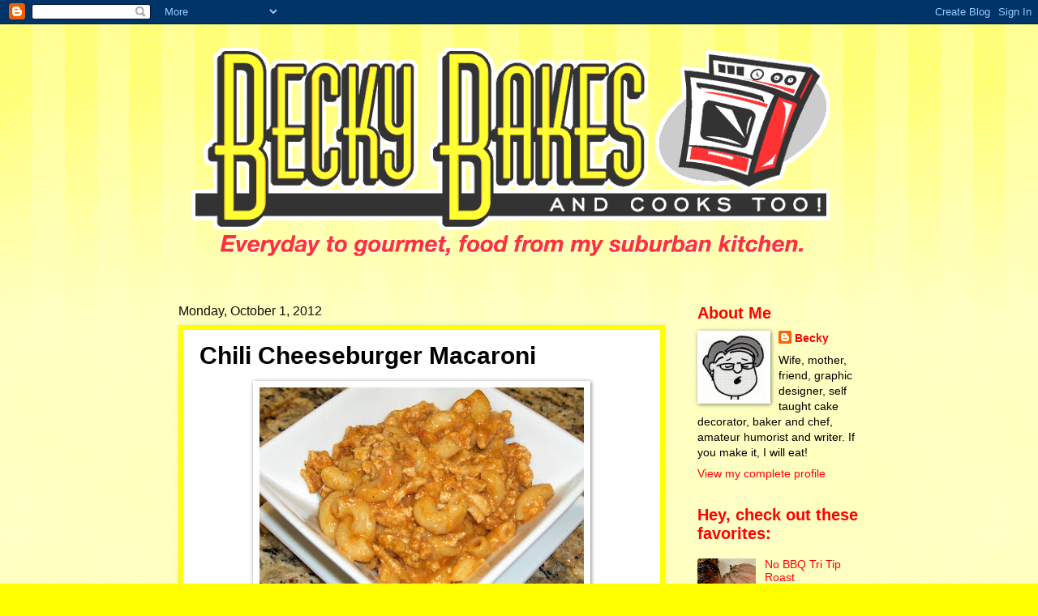

--- FILE ---
content_type: text/html; charset=UTF-8
request_url: http://beckybakesandcooks.blogspot.com/2012/10/chili-cheeseburger-macaroni.html
body_size: 16674
content:
<!DOCTYPE html>
<html class='v2' dir='ltr' lang='en'>
<head>
<link href='https://www.blogger.com/static/v1/widgets/335934321-css_bundle_v2.css' rel='stylesheet' type='text/css'/>
<meta content='width=1100' name='viewport'/>
<meta content='text/html; charset=UTF-8' http-equiv='Content-Type'/>
<meta content='blogger' name='generator'/>
<link href='http://beckybakesandcooks.blogspot.com/favicon.ico' rel='icon' type='image/x-icon'/>
<link href='http://beckybakesandcooks.blogspot.com/2012/10/chili-cheeseburger-macaroni.html' rel='canonical'/>
<link rel="alternate" type="application/atom+xml" title="Becky Bakes, and cooks too! - Atom" href="http://beckybakesandcooks.blogspot.com/feeds/posts/default" />
<link rel="alternate" type="application/rss+xml" title="Becky Bakes, and cooks too! - RSS" href="http://beckybakesandcooks.blogspot.com/feeds/posts/default?alt=rss" />
<link rel="service.post" type="application/atom+xml" title="Becky Bakes, and cooks too! - Atom" href="https://www.blogger.com/feeds/1985899221070585554/posts/default" />

<link rel="alternate" type="application/atom+xml" title="Becky Bakes, and cooks too! - Atom" href="http://beckybakesandcooks.blogspot.com/feeds/7068822720069192455/comments/default" />
<!--Can't find substitution for tag [blog.ieCssRetrofitLinks]-->
<link href='https://blogger.googleusercontent.com/img/b/R29vZ2xl/AVvXsEhvf_gvlxhyCVSd6WqHVtsoE1HK3M6lHcoeIr807xsXRPTm9r9p6lJFrXvDw1dzKVgY8ZA1ygoEaUBiK2EhzVT30X0hcaulULs-ieKpTYagSxbfxJDSoZkn-DF3fw5SwAW2gg99Iae-7g8w/s400/HPIM6018.JPG' rel='image_src'/>
<meta content='http://beckybakesandcooks.blogspot.com/2012/10/chili-cheeseburger-macaroni.html' property='og:url'/>
<meta content='Chili Cheeseburger Macaroni' property='og:title'/>
<meta content='     So a couple of weeks ago I went fishing around on the web for some easy dinner recipes. Between school, homework, baseball practices an...' property='og:description'/>
<meta content='https://blogger.googleusercontent.com/img/b/R29vZ2xl/AVvXsEhvf_gvlxhyCVSd6WqHVtsoE1HK3M6lHcoeIr807xsXRPTm9r9p6lJFrXvDw1dzKVgY8ZA1ygoEaUBiK2EhzVT30X0hcaulULs-ieKpTYagSxbfxJDSoZkn-DF3fw5SwAW2gg99Iae-7g8w/w1200-h630-p-k-no-nu/HPIM6018.JPG' property='og:image'/>
<title>Becky Bakes, and cooks too!: Chili Cheeseburger Macaroni</title>
<style id='page-skin-1' type='text/css'><!--
/*
-----------------------------------------------
Blogger Template Style
Name:     Watermark
Designer: Blogger
URL:      www.blogger.com
----------------------------------------------- */
/* Use this with templates/1ktemplate-*.html */
/* Content
----------------------------------------------- */
body {
font: normal normal 15px Arial, Tahoma, Helvetica, FreeSans, sans-serif;
color: #000000;
background: #ffff00 url(http://www.blogblog.com/1kt/watermark/body_background_bubblegum.png) repeat scroll top center;
}
html body .content-outer {
min-width: 0;
max-width: 100%;
width: 100%;
}
.content-outer {
font-size: 92%;
}
a:link {
text-decoration:none;
color: #ff0000;
}
a:visited {
text-decoration:none;
color: #000000;
}
a:hover {
text-decoration:underline;
color: #666666;
}
.body-fauxcolumns .cap-top {
margin-top: 30px;
background: #ffff00 url(http://www.blogblog.com/1kt/watermark/body_overlay_bubblegum.png) repeat-x scroll top left;
height: 400px;
}
.content-inner {
padding: 0;
}
/* Header
----------------------------------------------- */
.header-inner .Header .titlewrapper,
.header-inner .Header .descriptionwrapper {
padding-left: 20px;
padding-right: 20px;
}
.Header h1 {
font: normal normal 60px Arial, Tahoma, Helvetica, FreeSans, sans-serif;
color: #000000;
text-shadow: 2px 2px rgba(0, 0, 0, .1);
}
.Header h1 a {
color: #000000;
}
.Header .description {
font-size: 140%;
color: #ff0000;
}
/* Tabs
----------------------------------------------- */
.tabs-inner .section {
margin: 0 20px;
}
.tabs-inner .PageList, .tabs-inner .LinkList, .tabs-inner .Labels {
margin-left: -11px;
margin-right: -11px;
background-color: #baff98;
border-top: 3px solid #ffffff;
border-bottom: 3px solid #ffffff;
-moz-box-shadow: 0 0 10px rgba(0, 0, 0, .3);
-webkit-box-shadow: 0 0 10px rgba(0, 0, 0, .3);
-goog-ms-box-shadow: 0 0 10px rgba(0, 0, 0, .3);
box-shadow: 0 0 10px rgba(0, 0, 0, .3);
}
.tabs-inner .PageList .widget-content,
.tabs-inner .LinkList .widget-content,
.tabs-inner .Labels .widget-content {
margin: -3px -11px;
background: transparent url(http://www.blogblog.com/1kt/watermark/tabs_background_right_bubblegum.png)  no-repeat scroll right;
}
.tabs-inner .widget ul {
padding: 2px 25px;
max-height: 34px;
background: transparent url(http://www.blogblog.com/1kt/watermark/tabs_background_left_bubblegum.png) no-repeat scroll left;
}
.tabs-inner .widget li {
border: none;
}
.tabs-inner .widget li a {
display: inline-block;
padding: .25em 1em;
font: normal normal 20px Arial, Tahoma, Helvetica, FreeSans, sans-serif;
color: #ff0000;
border-right: 1px solid transparent;
}
.tabs-inner .widget li:first-child a {
border-left: 1px solid transparent;
}
.tabs-inner .widget li.selected a, .tabs-inner .widget li a:hover {
color: #646400;
}
/* Headings
----------------------------------------------- */
h2 {
font: normal bold 20px Arial, Tahoma, Helvetica, FreeSans, sans-serif;
color: #ff0000;
margin: 0 0 .5em;
}
h2.date-header {
font: normal normal 16px Arial, Tahoma, Helvetica, FreeSans, sans-serif;
color: #0c0c0c;
}
/* Main
----------------------------------------------- */
.main-inner .column-center-inner,
.main-inner .column-left-inner,
.main-inner .column-right-inner {
padding: 0 5px;
}
.main-outer {
margin-top: 0;
background: transparent none no-repeat scroll top left;
}
.main-inner {
padding-top: 30px;
}
.main-cap-top {
position: relative;
}
.main-cap-top .cap-right {
position: absolute;
height: 0;
width: 100%;
bottom: 0;
background: transparent none repeat-x scroll bottom center;
}
.main-cap-top .cap-left {
position: absolute;
height: 245px;
width: 280px;
right: 0;
bottom: 0;
background: transparent none no-repeat scroll bottom left;
}
/* Posts
----------------------------------------------- */
.post-outer {
padding: 15px 20px;
margin: 0 0 25px;
background: #ffffff none repeat scroll top left;
_background-image: none;
border: solid 6px #ffff00;
-moz-box-shadow: 0 0 5px rgba(0, 0, 0, .1);
-webkit-box-shadow: 0 0 5px rgba(0, 0, 0, .1);
-goog-ms-box-shadow: 0 0 5px rgba(0, 0, 0, .1);
box-shadow: 0 0 5px rgba(0, 0, 0, .1);
}
h3.post-title {
font: normal bold 30px Arial, Tahoma, Helvetica, FreeSans, sans-serif;
margin: 0;
}
.comments h4 {
font: normal bold 30px Arial, Tahoma, Helvetica, FreeSans, sans-serif;
margin: 1em 0 0;
}
.post-body {
font-size: 105%;
line-height: 1.5;
position: relative;
}
.post-header {
margin: 0 0 1em;
color: #000000;
}
.post-footer {
margin: 10px 0 0;
padding: 10px 0 0;
color: #000000;
border-top: dashed 1px #ffff00;
}
#blog-pager {
font-size: 140%
}
#comments .comment-author {
padding-top: 1.5em;
border-top: dashed 1px #ffff00;
background-position: 0 1.5em;
}
#comments .comment-author:first-child {
padding-top: 0;
border-top: none;
}
.avatar-image-container {
margin: .2em 0 0;
}
/* Comments
----------------------------------------------- */
.comments .comments-content .icon.blog-author {
background-repeat: no-repeat;
background-image: url([data-uri]);
}
.comments .comments-content .loadmore a {
border-top: 1px solid #ffff00;
border-bottom: 1px solid #ffff00;
}
.comments .continue {
border-top: 2px solid #ffff00;
}
/* Widgets
----------------------------------------------- */
.widget ul, .widget #ArchiveList ul.flat {
padding: 0;
list-style: none;
}
.widget ul li, .widget #ArchiveList ul.flat li {
padding: .35em 0;
text-indent: 0;
border-top: dashed 1px #ffff00;
}
.widget ul li:first-child, .widget #ArchiveList ul.flat li:first-child {
border-top: none;
}
.widget .post-body ul {
list-style: disc;
}
.widget .post-body ul li {
border: none;
}
.widget .zippy {
color: #ffff00;
}
.post-body img, .post-body .tr-caption-container, .Profile img, .Image img,
.BlogList .item-thumbnail img {
padding: 5px;
background: #fff;
-moz-box-shadow: 1px 1px 5px rgba(0, 0, 0, .5);
-webkit-box-shadow: 1px 1px 5px rgba(0, 0, 0, .5);
-goog-ms-box-shadow: 1px 1px 5px rgba(0, 0, 0, .5);
box-shadow: 1px 1px 5px rgba(0, 0, 0, .5);
}
.post-body img, .post-body .tr-caption-container {
padding: 8px;
}
.post-body .tr-caption-container {
color: #333333;
}
.post-body .tr-caption-container img {
padding: 0;
background: transparent;
border: none;
-moz-box-shadow: 0 0 0 rgba(0, 0, 0, .1);
-webkit-box-shadow: 0 0 0 rgba(0, 0, 0, .1);
-goog-ms-box-shadow: 0 0 0 rgba(0, 0, 0, .1);
box-shadow: 0 0 0 rgba(0, 0, 0, .1);
}
/* Footer
----------------------------------------------- */
.footer-outer {
color:#000000;
background: #ffff00 url(http://www.blogblog.com/1kt/watermark/body_background_birds.png) repeat scroll top left;
}
.footer-outer a {
color: #ff0000;
}
.footer-outer a:visited {
color: #000000;
}
.footer-outer a:hover {
color: #666666;
}
.footer-outer .widget h2 {
color: #ff0000;
}
/* Mobile
----------------------------------------------- */
body.mobile  {
background-size: 100% auto;
}
.mobile .body-fauxcolumn-outer {
background: transparent none repeat scroll top left;
}
html .mobile .mobile-date-outer {
border-bottom: none;
background: #ffffff none repeat scroll top left;
_background-image: none;
margin-bottom: 10px;
}
.mobile .main-inner .date-outer {
padding: 0;
}
.mobile .main-inner .date-header {
margin: 10px;
}
.mobile .main-cap-top {
z-index: -1;
}
.mobile .content-outer {
font-size: 100%;
}
.mobile .post-outer {
padding: 10px;
}
.mobile .main-cap-top .cap-left {
background: transparent none no-repeat scroll bottom left;
}
.mobile .body-fauxcolumns .cap-top {
margin: 0;
}
.mobile-link-button {
background: #ffffff none repeat scroll top left;
}
.mobile-link-button a:link, .mobile-link-button a:visited {
color: #ff0000;
}
.mobile-index-date .date-header {
color: #0c0c0c;
}
.mobile-index-contents {
color: #000000;
}
.mobile .tabs-inner .section {
margin: 0;
}
.mobile .tabs-inner .PageList {
margin-left: 0;
margin-right: 0;
}
.mobile .tabs-inner .PageList .widget-content {
margin: 0;
color: #646400;
background: #ffffff none repeat scroll top left;
}
.mobile .tabs-inner .PageList .widget-content .pagelist-arrow {
border-left: 1px solid transparent;
}

--></style>
<style id='template-skin-1' type='text/css'><!--
body {
min-width: 880px;
}
.content-outer, .content-fauxcolumn-outer, .region-inner {
min-width: 880px;
max-width: 880px;
_width: 880px;
}
.main-inner .columns {
padding-left: 0px;
padding-right: 240px;
}
.main-inner .fauxcolumn-center-outer {
left: 0px;
right: 240px;
/* IE6 does not respect left and right together */
_width: expression(this.parentNode.offsetWidth -
parseInt("0px") -
parseInt("240px") + 'px');
}
.main-inner .fauxcolumn-left-outer {
width: 0px;
}
.main-inner .fauxcolumn-right-outer {
width: 240px;
}
.main-inner .column-left-outer {
width: 0px;
right: 100%;
margin-left: -0px;
}
.main-inner .column-right-outer {
width: 240px;
margin-right: -240px;
}
#layout {
min-width: 0;
}
#layout .content-outer {
min-width: 0;
width: 800px;
}
#layout .region-inner {
min-width: 0;
width: auto;
}
body#layout div.add_widget {
padding: 8px;
}
body#layout div.add_widget a {
margin-left: 32px;
}
--></style>
<link href='https://www.blogger.com/dyn-css/authorization.css?targetBlogID=1985899221070585554&amp;zx=2158645e-7a06-4eca-b8b1-74a523ad3f4f' media='none' onload='if(media!=&#39;all&#39;)media=&#39;all&#39;' rel='stylesheet'/><noscript><link href='https://www.blogger.com/dyn-css/authorization.css?targetBlogID=1985899221070585554&amp;zx=2158645e-7a06-4eca-b8b1-74a523ad3f4f' rel='stylesheet'/></noscript>
<meta name='google-adsense-platform-account' content='ca-host-pub-1556223355139109'/>
<meta name='google-adsense-platform-domain' content='blogspot.com'/>

</head>
<body class='loading variant-bubblegum'>
<div class='navbar section' id='navbar' name='Navbar'><div class='widget Navbar' data-version='1' id='Navbar1'><script type="text/javascript">
    function setAttributeOnload(object, attribute, val) {
      if(window.addEventListener) {
        window.addEventListener('load',
          function(){ object[attribute] = val; }, false);
      } else {
        window.attachEvent('onload', function(){ object[attribute] = val; });
      }
    }
  </script>
<div id="navbar-iframe-container"></div>
<script type="text/javascript" src="https://apis.google.com/js/platform.js"></script>
<script type="text/javascript">
      gapi.load("gapi.iframes:gapi.iframes.style.bubble", function() {
        if (gapi.iframes && gapi.iframes.getContext) {
          gapi.iframes.getContext().openChild({
              url: 'https://www.blogger.com/navbar/1985899221070585554?po\x3d7068822720069192455\x26origin\x3dhttp://beckybakesandcooks.blogspot.com',
              where: document.getElementById("navbar-iframe-container"),
              id: "navbar-iframe"
          });
        }
      });
    </script><script type="text/javascript">
(function() {
var script = document.createElement('script');
script.type = 'text/javascript';
script.src = '//pagead2.googlesyndication.com/pagead/js/google_top_exp.js';
var head = document.getElementsByTagName('head')[0];
if (head) {
head.appendChild(script);
}})();
</script>
</div></div>
<div class='body-fauxcolumns'>
<div class='fauxcolumn-outer body-fauxcolumn-outer'>
<div class='cap-top'>
<div class='cap-left'></div>
<div class='cap-right'></div>
</div>
<div class='fauxborder-left'>
<div class='fauxborder-right'></div>
<div class='fauxcolumn-inner'>
</div>
</div>
<div class='cap-bottom'>
<div class='cap-left'></div>
<div class='cap-right'></div>
</div>
</div>
</div>
<div class='content'>
<div class='content-fauxcolumns'>
<div class='fauxcolumn-outer content-fauxcolumn-outer'>
<div class='cap-top'>
<div class='cap-left'></div>
<div class='cap-right'></div>
</div>
<div class='fauxborder-left'>
<div class='fauxborder-right'></div>
<div class='fauxcolumn-inner'>
</div>
</div>
<div class='cap-bottom'>
<div class='cap-left'></div>
<div class='cap-right'></div>
</div>
</div>
</div>
<div class='content-outer'>
<div class='content-cap-top cap-top'>
<div class='cap-left'></div>
<div class='cap-right'></div>
</div>
<div class='fauxborder-left content-fauxborder-left'>
<div class='fauxborder-right content-fauxborder-right'></div>
<div class='content-inner'>
<header>
<div class='header-outer'>
<div class='header-cap-top cap-top'>
<div class='cap-left'></div>
<div class='cap-right'></div>
</div>
<div class='fauxborder-left header-fauxborder-left'>
<div class='fauxborder-right header-fauxborder-right'></div>
<div class='region-inner header-inner'>
<div class='header section' id='header' name='Header'><div class='widget Header' data-version='1' id='Header1'>
<div id='header-inner'>
<a href='http://beckybakesandcooks.blogspot.com/' style='display: block'>
<img alt='Becky Bakes, and cooks too!' height='290px; ' id='Header1_headerimg' src='https://blogger.googleusercontent.com/img/b/R29vZ2xl/AVvXsEg41cV686uiPkWy1ToCw74kIxkZ8y8X1NGcXIK5XHkoGPRI_9hOA8ZJpCCbuxuwyrbGbmdlXSPkguwbwrp7lKQwPRHIp6UywDhTPu-z-Bc1AcAtrzQVCRDZ8etxRHqiM0ClD-ndbRNby9sz/s1600/bloglogo1c.gif' style='display: block' width='860px; '/>
</a>
<div class='descriptionwrapper'>
<p class='description'><span>
</span></p>
</div>
</div>
</div></div>
</div>
</div>
<div class='header-cap-bottom cap-bottom'>
<div class='cap-left'></div>
<div class='cap-right'></div>
</div>
</div>
</header>
<div class='tabs-outer'>
<div class='tabs-cap-top cap-top'>
<div class='cap-left'></div>
<div class='cap-right'></div>
</div>
<div class='fauxborder-left tabs-fauxborder-left'>
<div class='fauxborder-right tabs-fauxborder-right'></div>
<div class='region-inner tabs-inner'>
<div class='tabs no-items section' id='crosscol' name='Cross-Column'></div>
<div class='tabs no-items section' id='crosscol-overflow' name='Cross-Column 2'></div>
</div>
</div>
<div class='tabs-cap-bottom cap-bottom'>
<div class='cap-left'></div>
<div class='cap-right'></div>
</div>
</div>
<div class='main-outer'>
<div class='main-cap-top cap-top'>
<div class='cap-left'></div>
<div class='cap-right'></div>
</div>
<div class='fauxborder-left main-fauxborder-left'>
<div class='fauxborder-right main-fauxborder-right'></div>
<div class='region-inner main-inner'>
<div class='columns fauxcolumns'>
<div class='fauxcolumn-outer fauxcolumn-center-outer'>
<div class='cap-top'>
<div class='cap-left'></div>
<div class='cap-right'></div>
</div>
<div class='fauxborder-left'>
<div class='fauxborder-right'></div>
<div class='fauxcolumn-inner'>
</div>
</div>
<div class='cap-bottom'>
<div class='cap-left'></div>
<div class='cap-right'></div>
</div>
</div>
<div class='fauxcolumn-outer fauxcolumn-left-outer'>
<div class='cap-top'>
<div class='cap-left'></div>
<div class='cap-right'></div>
</div>
<div class='fauxborder-left'>
<div class='fauxborder-right'></div>
<div class='fauxcolumn-inner'>
</div>
</div>
<div class='cap-bottom'>
<div class='cap-left'></div>
<div class='cap-right'></div>
</div>
</div>
<div class='fauxcolumn-outer fauxcolumn-right-outer'>
<div class='cap-top'>
<div class='cap-left'></div>
<div class='cap-right'></div>
</div>
<div class='fauxborder-left'>
<div class='fauxborder-right'></div>
<div class='fauxcolumn-inner'>
</div>
</div>
<div class='cap-bottom'>
<div class='cap-left'></div>
<div class='cap-right'></div>
</div>
</div>
<!-- corrects IE6 width calculation -->
<div class='columns-inner'>
<div class='column-center-outer'>
<div class='column-center-inner'>
<div class='main section' id='main' name='Main'><div class='widget Blog' data-version='1' id='Blog1'>
<div class='blog-posts hfeed'>

          <div class="date-outer">
        
<h2 class='date-header'><span>Monday, October 1, 2012</span></h2>

          <div class="date-posts">
        
<div class='post-outer'>
<div class='post hentry uncustomized-post-template' itemprop='blogPost' itemscope='itemscope' itemtype='http://schema.org/BlogPosting'>
<meta content='https://blogger.googleusercontent.com/img/b/R29vZ2xl/AVvXsEhvf_gvlxhyCVSd6WqHVtsoE1HK3M6lHcoeIr807xsXRPTm9r9p6lJFrXvDw1dzKVgY8ZA1ygoEaUBiK2EhzVT30X0hcaulULs-ieKpTYagSxbfxJDSoZkn-DF3fw5SwAW2gg99Iae-7g8w/s400/HPIM6018.JPG' itemprop='image_url'/>
<meta content='1985899221070585554' itemprop='blogId'/>
<meta content='7068822720069192455' itemprop='postId'/>
<a name='7068822720069192455'></a>
<h3 class='post-title entry-title' itemprop='name'>
Chili Cheeseburger Macaroni
</h3>
<div class='post-header'>
<div class='post-header-line-1'></div>
</div>
<div class='post-body entry-content' id='post-body-7068822720069192455' itemprop='description articleBody'>
<div class="separator" style="clear: both; text-align: center;">
<a href="https://blogger.googleusercontent.com/img/b/R29vZ2xl/AVvXsEhvf_gvlxhyCVSd6WqHVtsoE1HK3M6lHcoeIr807xsXRPTm9r9p6lJFrXvDw1dzKVgY8ZA1ygoEaUBiK2EhzVT30X0hcaulULs-ieKpTYagSxbfxJDSoZkn-DF3fw5SwAW2gg99Iae-7g8w/s1600/HPIM6018.JPG" imageanchor="1" style="margin-left: 1em; margin-right: 1em;"><img border="0" height="250" src="https://blogger.googleusercontent.com/img/b/R29vZ2xl/AVvXsEhvf_gvlxhyCVSd6WqHVtsoE1HK3M6lHcoeIr807xsXRPTm9r9p6lJFrXvDw1dzKVgY8ZA1ygoEaUBiK2EhzVT30X0hcaulULs-ieKpTYagSxbfxJDSoZkn-DF3fw5SwAW2gg99Iae-7g8w/s400/HPIM6018.JPG" style="cursor: move;" width="400" /></a></div>
<div class="separator" style="clear: both; text-align: center;">
<br /></div>
<div class="separator" style="clear: both; text-align: left;">
So a couple of weeks ago I went fishing around on the web for some easy dinner recipes. Between school, homework, baseball practices and games, homecoming float building nights, my husband's grad school studies and my job search, dinner seems to have become an after thought most nights. NOT OK in my book. I love dinner and us all sitting down together each night. It soothes my soul. BUT, our family is maturing and everyone has their own "thang goin' on". Half of us are zigging when the other half are zagging. Some nights we just can't all sit down. So I went looking for some easy homemade dinners that I could make in the afternoon and we can just heat and eat as we come and go. At the very least, everyone gets a home cooked meal. No frozen dinners, no re-heated take out.</div>
<div class="separator" style="clear: both; text-align: left;">
<br /></div>
<div class="separator" style="clear: both; text-align: left;">
Amongst all the offerings on the ole internet, I found this recipe for Cheeseburger Macaroni. All the ingredients are pantry staples. Nothing obscure, odd or needing a special trip to the store. All things that are easy to keep on hand. Plus, it only uses two pans, easy peasy clean up! That alone will send it to the top of the list. But the very best part of this recipe is that all four of us loved it. The best I ever hope for in a new recipe is a couple of "it's good"s and an "it's ok". I almost never get a unanimous vote. This recipe delivered. I've also shared this recipe with two friends who have confirmed that it was a hit with their families as well. So thumbs up all around. Other than adding a step to blend the Rotel, I only made one other change from the original recipe: I renamed it "Chili Cheeseburger Macaroni".</div>
<div class="separator" style="clear: both; text-align: left;">
<br /></div>
<div class="separator" style="clear: both; text-align: left;">
You can make it with either beef or turkey (I'm showing turkey) and you could swap out the cheddar for some pepper jack to spice it up, or plain old jack to keep it mild. I've made a couple of variations on it but our preference, hands down, is beef and cheddar. See what you think.</div>
<a name="more"></a><br />
<div class="separator" style="clear: both; text-align: center;">
<br /></div>
<div class="separator" style="clear: both; text-align: center;">
<a href="https://blogger.googleusercontent.com/img/b/R29vZ2xl/AVvXsEg7laNZQ2Y8g462qrAnwbHlCU7uampcyntfYinCOo3w1bM9_KEu_mIPQpES5uIuFMordRISshkZXOAtH1IQyzRPmMB7mUqmYpgOkDK_U75XZ1DWzN-blR8b6-1NTPocdaF7dwLo28EcVG4J/s1600/HPIM5995.JPG" imageanchor="1" style="margin-left: 1em; margin-right: 1em;"><img border="0" height="248" src="https://blogger.googleusercontent.com/img/b/R29vZ2xl/AVvXsEg7laNZQ2Y8g462qrAnwbHlCU7uampcyntfYinCOo3w1bM9_KEu_mIPQpES5uIuFMordRISshkZXOAtH1IQyzRPmMB7mUqmYpgOkDK_U75XZ1DWzN-blR8b6-1NTPocdaF7dwLo28EcVG4J/s400/HPIM5995.JPG" width="400" /></a></div>
<div class="separator" style="clear: both; text-align: center;">
Here's the Chili and Burger part: chicken broth (beef broth if you use beef), Rotel ( I like "Original" but you can use "mild" or "spicy" depending on your tastes.), ground turkey (or beef.), taco seasoning (I like a low salt version.), and elbow macaroni.</div>
<div class="separator" style="clear: both; text-align: center;">
<br /></div>
<div class="separator" style="clear: both; text-align: center;">
<a href="https://blogger.googleusercontent.com/img/b/R29vZ2xl/AVvXsEhxqy3A_VwPglKSr7TGv_qfckDVxcZ83Ae3KCGW7sqPGfDwtzYcwQ_m3aDer0vnVuliocFGDhWPTn0xFqZOP7nrl-U8Mrp1HQzmUv58A1GoMj0_j4gCZSYaXz-nsnrsBlP6iR0mOXuKHXMQ/s1600/HPIM5998.JPG" imageanchor="1" style="margin-left: 1em; margin-right: 1em;"><img border="0" height="250" src="https://blogger.googleusercontent.com/img/b/R29vZ2xl/AVvXsEhxqy3A_VwPglKSr7TGv_qfckDVxcZ83Ae3KCGW7sqPGfDwtzYcwQ_m3aDer0vnVuliocFGDhWPTn0xFqZOP7nrl-U8Mrp1HQzmUv58A1GoMj0_j4gCZSYaXz-nsnrsBlP6iR0mOXuKHXMQ/s400/HPIM5998.JPG" width="400" /></a></div>
<div class="separator" style="clear: both; text-align: center;">
Here's the cheese part: milk (always whole for cooking.), cheddar cheese, butter, flour, salt and pepper.</div>
<br />
<div class="separator" style="clear: both; text-align: center;">
<a href="https://blogger.googleusercontent.com/img/b/R29vZ2xl/AVvXsEgNRdunWd3SVBdCOaYrBRhyYHUTKhgqjK2xxXtT7t7PK-t567KW-dm9L2WanDJQ__LwRnom014jh6OCaXB-huX3yuWkxEbEgjCJ5dsjlhQIG90FOYyD4GWcc5qjHX78ir9MOzyA4QzsND4q/s1600/HPIM6000.JPG" imageanchor="1" style="margin-left: 1em; margin-right: 1em;"><img border="0" height="250" src="https://blogger.googleusercontent.com/img/b/R29vZ2xl/AVvXsEgNRdunWd3SVBdCOaYrBRhyYHUTKhgqjK2xxXtT7t7PK-t567KW-dm9L2WanDJQ__LwRnom014jh6OCaXB-huX3yuWkxEbEgjCJ5dsjlhQIG90FOYyD4GWcc5qjHX78ir9MOzyA4QzsND4q/s400/HPIM6000.JPG" width="400" /></a></div>
<div class="separator" style="clear: both; text-align: center;">
Start by browning up the meat. Then drain off any liquid. If you use turkey there won't be much if any.</div>
<br />
<div class="separator" style="clear: both; text-align: center;">
<a href="https://blogger.googleusercontent.com/img/b/R29vZ2xl/AVvXsEgvfZ9VUB4ejI5Wv3CfBcgOHqeXcQoWDHmQF0TC6Ixlq3e1DwbpMMIixnI3Qeo6lTjK0KWZLuq4vVcqMWHK2YBRKebNXnjooFfc_Ys46s35x9UagFEM-BpZg1bXzH_FsfW4nVvBF7YoteST/s1600/HPIM6001.JPG" imageanchor="1" style="margin-left: 1em; margin-right: 1em;"><img border="0" height="250" src="https://blogger.googleusercontent.com/img/b/R29vZ2xl/AVvXsEgvfZ9VUB4ejI5Wv3CfBcgOHqeXcQoWDHmQF0TC6Ixlq3e1DwbpMMIixnI3Qeo6lTjK0KWZLuq4vVcqMWHK2YBRKebNXnjooFfc_Ys46s35x9UagFEM-BpZg1bXzH_FsfW4nVvBF7YoteST/s400/HPIM6001.JPG" width="400" /></a></div>
<div class="separator" style="clear: both; text-align: center;">
Meanwhile, blend the Rotel until smooth. You can totally skip this part if you like the tomatoes and peppers to be "chunky". My kids WON'T eat anything thing with chunks of tomato so this is a necessary step for me. Go figure, the kids will eat things with tomatoes and peppers, just no chunks.</div>
<br />
<div class="separator" style="clear: both; text-align: center;">
<a href="https://blogger.googleusercontent.com/img/b/R29vZ2xl/AVvXsEgldZKUMbsFwpguA_L8uFKvKqzoKWYqN_cCtrNk27MvhcnRKbxasntAPBr9omBYM1tkhGuKkuwfi37S03Pl9ON-Z2-d_11hHnjyxOva4d84A_CGlxlyUHuuhkczLSw4hHNoSTEIOipXnK5B/s1600/HPIM6003.JPG" imageanchor="1" style="margin-left: 1em; margin-right: 1em;"><img border="0" height="250" src="https://blogger.googleusercontent.com/img/b/R29vZ2xl/AVvXsEgldZKUMbsFwpguA_L8uFKvKqzoKWYqN_cCtrNk27MvhcnRKbxasntAPBr9omBYM1tkhGuKkuwfi37S03Pl9ON-Z2-d_11hHnjyxOva4d84A_CGlxlyUHuuhkczLSw4hHNoSTEIOipXnK5B/s400/HPIM6003.JPG" width="400" /></a></div>
<div class="separator" style="clear: both; text-align: center;">
Once the meat is browned and drained, add the broth, Rotel, taco seasoning and macaroni. Bring to a simmer then cover and cook for 14 minutes or until the pasta is tender.</div>
<br />
<div class="separator" style="clear: both; text-align: center;">
<a href="https://blogger.googleusercontent.com/img/b/R29vZ2xl/AVvXsEhV4Y_8hVIYOHMGHGEn0xm2cfGg8ccyD-g44NcsfKtgS2mKD8svXFPKXXYrSNI-Us8Rby5G4jLoDIEgW2SpO5M1DycZ4LLe4Px6UYnirUx0rUC-1JrDFtOR-RPzMi80I-oQ9hv67zVVpsoV/s1600/HPIM6006.JPG" imageanchor="1" style="margin-left: 1em; margin-right: 1em;"><img border="0" height="250" src="https://blogger.googleusercontent.com/img/b/R29vZ2xl/AVvXsEhV4Y_8hVIYOHMGHGEn0xm2cfGg8ccyD-g44NcsfKtgS2mKD8svXFPKXXYrSNI-Us8Rby5G4jLoDIEgW2SpO5M1DycZ4LLe4Px6UYnirUx0rUC-1JrDFtOR-RPzMi80I-oQ9hv67zVVpsoV/s400/HPIM6006.JPG" width="400" /></a></div>
<div class="separator" style="clear: both; text-align: center;">
While the pasta is simmering go ahead and make the cheese sauce. Start by melting the butter in a medium saucepan.</div>
<br />
<div class="separator" style="clear: both; text-align: center;">
<a href="https://blogger.googleusercontent.com/img/b/R29vZ2xl/AVvXsEi6dcBOshvEC8nWY5ljoLLZQpcOILlupxnLUWUc-EraAkOx0hejpZceOodEgA0xM7duMh_Cao-FKBSCWDg98NuvAjVqtlAcp1eza0HSEToIlNbSCe3P2WTRiqDna3QgExWjVpAUdOrLCvtI/s1600/HPIM6008.JPG" imageanchor="1" style="margin-left: 1em; margin-right: 1em;"><img border="0" height="250" src="https://blogger.googleusercontent.com/img/b/R29vZ2xl/AVvXsEi6dcBOshvEC8nWY5ljoLLZQpcOILlupxnLUWUc-EraAkOx0hejpZceOodEgA0xM7duMh_Cao-FKBSCWDg98NuvAjVqtlAcp1eza0HSEToIlNbSCe3P2WTRiqDna3QgExWjVpAUdOrLCvtI/s400/HPIM6008.JPG" width="400" /></a></div>
<div class="separator" style="clear: both; text-align: center;">
Add the flour and whisk to combine. Continue whisking and cooking until it turns a light brown color.</div>
<br />
<div class="separator" style="clear: both; text-align: center;">
<a href="https://blogger.googleusercontent.com/img/b/R29vZ2xl/AVvXsEj-DwM9HWFsvSAQ-IMkXMjpXjBS8hnVbTYbltT0z6hSQp2p2MKdpN0sTWzqy6ie5Xxwd0heX3C0iDqYE-GCH4hW_9Xy6f1OyI5OVBbL_wn_5vEkoNdjNHjkgcjEh-wS3Zct7Yv87B-zxW0X/s1600/HPIM6010.JPG" imageanchor="1" style="margin-left: 1em; margin-right: 1em;"><img border="0" height="250" src="https://blogger.googleusercontent.com/img/b/R29vZ2xl/AVvXsEj-DwM9HWFsvSAQ-IMkXMjpXjBS8hnVbTYbltT0z6hSQp2p2MKdpN0sTWzqy6ie5Xxwd0heX3C0iDqYE-GCH4hW_9Xy6f1OyI5OVBbL_wn_5vEkoNdjNHjkgcjEh-wS3Zct7Yv87B-zxW0X/s400/HPIM6010.JPG" width="400" /></a></div>
<div class="separator" style="clear: both; text-align: center;">
Looks kind of like this. This may have gotten a bit brown because I was trying to take a picture. Watch it close because it goes from light brown to burnt in a blink. You mostly want to cook out the pasty floury taste but if you want it to taste more "toasty" or "nutty" then take it to the browned phase.</div>
<div class="separator" style="clear: both; text-align: center;">
Next, quickly whisk in the milk. Really whisk it around so there aren't any lumps. Cook until it starts to bubble and gets thick. Remove from heat.</div>
<br />
<div class="separator" style="clear: both; text-align: center;">
<a href="https://blogger.googleusercontent.com/img/b/R29vZ2xl/AVvXsEgAfZrNhlItAlQY6zeMD-hN5cHlo5VciziGna3hVC20xN7qLx47Y9S_Pyci34GSWcboYHYUI-7QYduZO2medp6nWf6SoCFsvmbrtDbFMaXPVkwJmci9EcoutFQxmi4i8K7CIY4kt_IZ0Unv/s1600/HPIM6011.JPG" imageanchor="1" style="margin-left: 1em; margin-right: 1em;"><img border="0" height="250" src="https://blogger.googleusercontent.com/img/b/R29vZ2xl/AVvXsEgAfZrNhlItAlQY6zeMD-hN5cHlo5VciziGna3hVC20xN7qLx47Y9S_Pyci34GSWcboYHYUI-7QYduZO2medp6nWf6SoCFsvmbrtDbFMaXPVkwJmci9EcoutFQxmi4i8K7CIY4kt_IZ0Unv/s400/HPIM6011.JPG" width="400" /></a></div>
<div class="separator" style="clear: both; text-align: center;">
Off the heat, add the cheese and stir until the cheese is all melted and the sauce is really creamy. Then season with salt and pepper.</div>
<br />
<div class="separator" style="clear: both; text-align: center;">
<a href="https://blogger.googleusercontent.com/img/b/R29vZ2xl/AVvXsEhvenet8vKXhruh21amo0S5l4FjyJ-6eLsTzZjyKdyj8grvdNgp68VXcc4qLyAakt4Xv7vTpxq6cFj-xXCQ0m35l-cPEy48val4Gc2FK_7pF9B-iIzY7NJ_DMV0DmB9eIlROjr_U7dQvC0S/s1600/HPIM6014.JPG" imageanchor="1" style="margin-left: 1em; margin-right: 1em;"><img border="0" height="250" src="https://blogger.googleusercontent.com/img/b/R29vZ2xl/AVvXsEhvenet8vKXhruh21amo0S5l4FjyJ-6eLsTzZjyKdyj8grvdNgp68VXcc4qLyAakt4Xv7vTpxq6cFj-xXCQ0m35l-cPEy48val4Gc2FK_7pF9B-iIzY7NJ_DMV0DmB9eIlROjr_U7dQvC0S/s400/HPIM6014.JPG" width="400" /></a></div>
<div class="separator" style="clear: both; text-align: center;">
When the pasta is tender, gently stir in the cheese sauce.</div>
<br />
<div class="separator" style="clear: both; text-align: center;">
<a href="https://blogger.googleusercontent.com/img/b/R29vZ2xl/AVvXsEhvf_gvlxhyCVSd6WqHVtsoE1HK3M6lHcoeIr807xsXRPTm9r9p6lJFrXvDw1dzKVgY8ZA1ygoEaUBiK2EhzVT30X0hcaulULs-ieKpTYagSxbfxJDSoZkn-DF3fw5SwAW2gg99Iae-7g8w/s1600/HPIM6018.JPG" imageanchor="1" style="margin-left: 1em; margin-right: 1em;"><img border="0" height="250" src="https://blogger.googleusercontent.com/img/b/R29vZ2xl/AVvXsEhvf_gvlxhyCVSd6WqHVtsoE1HK3M6lHcoeIr807xsXRPTm9r9p6lJFrXvDw1dzKVgY8ZA1ygoEaUBiK2EhzVT30X0hcaulULs-ieKpTYagSxbfxJDSoZkn-DF3fw5SwAW2gg99Iae-7g8w/s400/HPIM6018.JPG" width="400" /></a></div>
<div class="separator" style="clear: both; text-align: center;">
And that's it. A super easy, super tasty, heat and eat, week night dinner. It makes awesome leftovers as well. Enjoy!</div>
<div class="separator" style="clear: both; text-align: center;">
<br /></div>
<div class="separator" style="clear: both; text-align: center;">
Here's a link to the recipe printable: <a href="http://www.kevinandamanda.com/recipes/dinner/cheeseburger-macaroni.html/print/" target="_blank"><span class="Apple-style-span" style="color: red;">Cheeseburger Macaroni</span></a>.</div>
<div class="separator" style="clear: both; text-align: center;">
They also did a step by step which is purdier than mine, see it <a href="http://www.kevinandamanda.com/recipes/dinner/cheeseburger-macaroni.html" target="_blank"><span class="Apple-style-span" style="color: red;">here</span></a>.</div>
<div style='clear: both;'></div>
</div>
<div class='post-footer'>
<div class='post-footer-line post-footer-line-1'>
<span class='post-author vcard'>
Posted by
<span class='fn' itemprop='author' itemscope='itemscope' itemtype='http://schema.org/Person'>
<meta content='https://www.blogger.com/profile/11385110564633890022' itemprop='url'/>
<a class='g-profile' href='https://www.blogger.com/profile/11385110564633890022' rel='author' title='author profile'>
<span itemprop='name'>Becky</span>
</a>
</span>
</span>
<span class='post-timestamp'>
at
<meta content='http://beckybakesandcooks.blogspot.com/2012/10/chili-cheeseburger-macaroni.html' itemprop='url'/>
<a class='timestamp-link' href='http://beckybakesandcooks.blogspot.com/2012/10/chili-cheeseburger-macaroni.html' rel='bookmark' title='permanent link'><abbr class='published' itemprop='datePublished' title='2012-10-01T17:58:00-07:00'>5:58&#8239;PM</abbr></a>
</span>
<span class='post-comment-link'>
</span>
<span class='post-icons'>
<span class='item-action'>
<a href='https://www.blogger.com/email-post/1985899221070585554/7068822720069192455' title='Email Post'>
<img alt='' class='icon-action' height='13' src='https://resources.blogblog.com/img/icon18_email.gif' width='18'/>
</a>
</span>
<span class='item-control blog-admin pid-555386216'>
<a href='https://www.blogger.com/post-edit.g?blogID=1985899221070585554&postID=7068822720069192455&from=pencil' title='Edit Post'>
<img alt='' class='icon-action' height='18' src='https://resources.blogblog.com/img/icon18_edit_allbkg.gif' width='18'/>
</a>
</span>
</span>
<div class='post-share-buttons goog-inline-block'>
<a class='goog-inline-block share-button sb-email' href='https://www.blogger.com/share-post.g?blogID=1985899221070585554&postID=7068822720069192455&target=email' target='_blank' title='Email This'><span class='share-button-link-text'>Email This</span></a><a class='goog-inline-block share-button sb-blog' href='https://www.blogger.com/share-post.g?blogID=1985899221070585554&postID=7068822720069192455&target=blog' onclick='window.open(this.href, "_blank", "height=270,width=475"); return false;' target='_blank' title='BlogThis!'><span class='share-button-link-text'>BlogThis!</span></a><a class='goog-inline-block share-button sb-twitter' href='https://www.blogger.com/share-post.g?blogID=1985899221070585554&postID=7068822720069192455&target=twitter' target='_blank' title='Share to X'><span class='share-button-link-text'>Share to X</span></a><a class='goog-inline-block share-button sb-facebook' href='https://www.blogger.com/share-post.g?blogID=1985899221070585554&postID=7068822720069192455&target=facebook' onclick='window.open(this.href, "_blank", "height=430,width=640"); return false;' target='_blank' title='Share to Facebook'><span class='share-button-link-text'>Share to Facebook</span></a><a class='goog-inline-block share-button sb-pinterest' href='https://www.blogger.com/share-post.g?blogID=1985899221070585554&postID=7068822720069192455&target=pinterest' target='_blank' title='Share to Pinterest'><span class='share-button-link-text'>Share to Pinterest</span></a>
</div>
</div>
<div class='post-footer-line post-footer-line-2'>
<span class='post-labels'>
</span>
</div>
<div class='post-footer-line post-footer-line-3'>
<span class='post-location'>
</span>
</div>
</div>
</div>
<div class='comments' id='comments'>
<a name='comments'></a>
<h4>No comments:</h4>
<div id='Blog1_comments-block-wrapper'>
<dl class='avatar-comment-indent' id='comments-block'>
</dl>
</div>
<p class='comment-footer'>
<div class='comment-form'>
<a name='comment-form'></a>
<h4 id='comment-post-message'>Post a Comment</h4>
<p>
</p>
<a href='https://www.blogger.com/comment/frame/1985899221070585554?po=7068822720069192455&hl=en&saa=85391&origin=http://beckybakesandcooks.blogspot.com' id='comment-editor-src'></a>
<iframe allowtransparency='true' class='blogger-iframe-colorize blogger-comment-from-post' frameborder='0' height='410px' id='comment-editor' name='comment-editor' src='' width='100%'></iframe>
<script src='https://www.blogger.com/static/v1/jsbin/2830521187-comment_from_post_iframe.js' type='text/javascript'></script>
<script type='text/javascript'>
      BLOG_CMT_createIframe('https://www.blogger.com/rpc_relay.html');
    </script>
</div>
</p>
</div>
</div>

        </div></div>
      
</div>
<div class='blog-pager' id='blog-pager'>
<span id='blog-pager-newer-link'>
<a class='blog-pager-newer-link' href='http://beckybakesandcooks.blogspot.com/2012/10/caramel-coconut-bars.html' id='Blog1_blog-pager-newer-link' title='Newer Post'>Newer Post</a>
</span>
<span id='blog-pager-older-link'>
<a class='blog-pager-older-link' href='http://beckybakesandcooks.blogspot.com/2012/09/all-scratch-yellow-cake.html' id='Blog1_blog-pager-older-link' title='Older Post'>Older Post</a>
</span>
<a class='home-link' href='http://beckybakesandcooks.blogspot.com/'>Home</a>
</div>
<div class='clear'></div>
<div class='post-feeds'>
<div class='feed-links'>
Subscribe to:
<a class='feed-link' href='http://beckybakesandcooks.blogspot.com/feeds/7068822720069192455/comments/default' target='_blank' type='application/atom+xml'>Post Comments (Atom)</a>
</div>
</div>
</div></div>
</div>
</div>
<div class='column-left-outer'>
<div class='column-left-inner'>
<aside>
</aside>
</div>
</div>
<div class='column-right-outer'>
<div class='column-right-inner'>
<aside>
<div class='sidebar section' id='sidebar-right-1'><div class='widget Profile' data-version='1' id='Profile1'>
<h2>About Me</h2>
<div class='widget-content'>
<a href='https://www.blogger.com/profile/11385110564633890022'><img alt='My photo' class='profile-img' height='80' src='//blogger.googleusercontent.com/img/b/R29vZ2xl/AVvXsEjxRhRHxjRjTI0Vcxyk-V6yRVd1BUUPZuhZc67Qp2HlaYpBbZQ9pyP0bkzVvxxI35jOV7Nos9ehosaBG0n4BmoIc5skaKBjm9ruY6igiczmbyPlwctl2oltFjbqqiOkPw/s220/me2.jpg' width='80'/></a>
<dl class='profile-datablock'>
<dt class='profile-data'>
<a class='profile-name-link g-profile' href='https://www.blogger.com/profile/11385110564633890022' rel='author' style='background-image: url(//www.blogger.com/img/logo-16.png);'>
Becky
</a>
</dt>
<dd class='profile-textblock'>Wife, mother, friend, graphic designer, self taught cake decorator, baker and chef, amateur humorist and writer. If you make it, I will eat!</dd>
</dl>
<a class='profile-link' href='https://www.blogger.com/profile/11385110564633890022' rel='author'>View my complete profile</a>
<div class='clear'></div>
</div>
</div><div class='widget PopularPosts' data-version='1' id='PopularPosts1'>
<h2>Hey, check out these favorites:</h2>
<div class='widget-content popular-posts'>
<ul>
<li>
<div class='item-thumbnail-only'>
<div class='item-thumbnail'>
<a href='http://beckybakesandcooks.blogspot.com/2012/01/no-bbq-tri-tip-roast.html' target='_blank'>
<img alt='' border='0' src='https://blogger.googleusercontent.com/img/b/R29vZ2xl/AVvXsEgnrplBI4V3CKNGMncF8tMBRf9Z_92ultS5viA3yqHZJZQycmZlXI3b1sKNJjfGAiAl0PWOfInB_WTPflJt7R0kH9zq4U-ITP1f4RkxBxKGTu8uGRGBBVyIMFTaAXLKNODbGLFeNsaSk77H/w72-h72-p-k-no-nu/HPIM4742.JPG'/>
</a>
</div>
<div class='item-title'><a href='http://beckybakesandcooks.blogspot.com/2012/01/no-bbq-tri-tip-roast.html'>No BBQ Tri Tip Roast</a></div>
</div>
<div style='clear: both;'></div>
</li>
<li>
<div class='item-thumbnail-only'>
<div class='item-thumbnail'>
<a href='http://beckybakesandcooks.blogspot.com/2014/05/almond-horns-mandelhoernchen.html' target='_blank'>
<img alt='' border='0' src='https://blogger.googleusercontent.com/img/b/R29vZ2xl/AVvXsEjiW2jyqQlaAmUnNK8duokx3eY8LNebB0KOG0vRHDUTDjunXqinQP2jV7-RvatuHvgXL_pvIyMosgnWotmPiG1rviNsCUGaJiu0MxSUctcA1pvX2TJmJMQ474lgrjBygO6_10giEwH_yk8x/w72-h72-p-k-no-nu/IMG_1321.jpg'/>
</a>
</div>
<div class='item-title'><a href='http://beckybakesandcooks.blogspot.com/2014/05/almond-horns-mandelhoernchen.html'>Almond Horns (Mandelhoernchen)</a></div>
</div>
<div style='clear: both;'></div>
</li>
<li>
<div class='item-thumbnail-only'>
<div class='item-thumbnail'>
<a href='http://beckybakesandcooks.blogspot.com/2011/12/nutty-nougats-copycat.html' target='_blank'>
<img alt='' border='0' src='https://blogger.googleusercontent.com/img/b/R29vZ2xl/AVvXsEjLHI39N2n8wBZJrNeH37614jiyrqsqHPCkwXYyqJpc2niwvHaxz0_7wYNQ2WmIJqtEQHduRWkdyhQ8pu4pKLXY9E_XOefvChSapqrZSNISDAZ-7tMmMjZxWk-3380ClIuFyY2HmAPpR0Qm/w72-h72-p-k-no-nu/HPIM4618.JPG'/>
</a>
</div>
<div class='item-title'><a href='http://beckybakesandcooks.blogspot.com/2011/12/nutty-nougats-copycat.html'>Nutty Nougats - A Copycat?</a></div>
</div>
<div style='clear: both;'></div>
</li>
</ul>
<div class='clear'></div>
</div>
</div><div class='widget HTML' data-version='1' id='HTML2'>
<h2 class='title'>Subscribe via email</h2>
<div class='widget-content'>
<form style="border:1px solid #ccc;padding:3px;text-align:center;" action="http://feedburner.google.com/fb/a/mailverify" method="post" target="popupwindow" onsubmit="window.open('http://feedburner.google.com/fb/a/mailverify?uri=BeckyBakesAndCooksToo', 'popupwindow', 'scrollbars=yes,width=550,height=520');return true"><p>Enter your email address:</p><p><input type="text" style="width:140px" name="email"/></p><input type="hidden" value="BeckyBakesAndCooksToo" name="uri"/><input type="hidden" name="loc" value="en_US"/><input type="submit" value="Subscribe" /><p>Delivered by <a href="http://feedburner.google.com" target="_blank">FeedBurner</a></p></form>
</div>
<div class='clear'></div>
</div><div class='widget HTML' data-version='1' id='HTML1'>
<h2 class='title'>Follow Me On Twitter</h2>
<div class='widget-content'>
<a href="http://www.twitter.com/BeckyBakes"><img src="http://twitter-badges.s3.amazonaws.com/t_logo-a.png" alt="Follow BeckyBakes on Twitter"/></a>
</div>
<div class='clear'></div>
</div><div class='widget Followers' data-version='1' id='Followers1'>
<h2 class='title'>Followers</h2>
<div class='widget-content'>
<div id='Followers1-wrapper'>
<div style='margin-right:2px;'>
<div><script type="text/javascript" src="https://apis.google.com/js/platform.js"></script>
<div id="followers-iframe-container"></div>
<script type="text/javascript">
    window.followersIframe = null;
    function followersIframeOpen(url) {
      gapi.load("gapi.iframes", function() {
        if (gapi.iframes && gapi.iframes.getContext) {
          window.followersIframe = gapi.iframes.getContext().openChild({
            url: url,
            where: document.getElementById("followers-iframe-container"),
            messageHandlersFilter: gapi.iframes.CROSS_ORIGIN_IFRAMES_FILTER,
            messageHandlers: {
              '_ready': function(obj) {
                window.followersIframe.getIframeEl().height = obj.height;
              },
              'reset': function() {
                window.followersIframe.close();
                followersIframeOpen("https://www.blogger.com/followers/frame/1985899221070585554?colors\x3dCgt0cmFuc3BhcmVudBILdHJhbnNwYXJlbnQaByMwMDAwMDAiByNmZjAwMDAqC3RyYW5zcGFyZW50MgcjZmYwMDAwOgcjMDAwMDAwQgcjZmYwMDAwSgcjZmZmZjAwUgcjZmYwMDAwWgt0cmFuc3BhcmVudA%3D%3D\x26pageSize\x3d21\x26hl\x3den\x26origin\x3dhttp://beckybakesandcooks.blogspot.com");
              },
              'open': function(url) {
                window.followersIframe.close();
                followersIframeOpen(url);
              }
            }
          });
        }
      });
    }
    followersIframeOpen("https://www.blogger.com/followers/frame/1985899221070585554?colors\x3dCgt0cmFuc3BhcmVudBILdHJhbnNwYXJlbnQaByMwMDAwMDAiByNmZjAwMDAqC3RyYW5zcGFyZW50MgcjZmYwMDAwOgcjMDAwMDAwQgcjZmYwMDAwSgcjZmZmZjAwUgcjZmYwMDAwWgt0cmFuc3BhcmVudA%3D%3D\x26pageSize\x3d21\x26hl\x3den\x26origin\x3dhttp://beckybakesandcooks.blogspot.com");
  </script></div>
</div>
</div>
<div class='clear'></div>
</div>
</div><div class='widget BlogSearch' data-version='1' id='BlogSearch1'>
<h2 class='title'>Search This Blog</h2>
<div class='widget-content'>
<div id='BlogSearch1_form'>
<form action='http://beckybakesandcooks.blogspot.com/search' class='gsc-search-box' target='_top'>
<table cellpadding='0' cellspacing='0' class='gsc-search-box'>
<tbody>
<tr>
<td class='gsc-input'>
<input autocomplete='off' class='gsc-input' name='q' size='10' title='search' type='text' value=''/>
</td>
<td class='gsc-search-button'>
<input class='gsc-search-button' title='search' type='submit' value='Search'/>
</td>
</tr>
</tbody>
</table>
</form>
</div>
</div>
<div class='clear'></div>
</div><div class='widget Label' data-version='1' id='Label1'>
<h2>Recipes</h2>
<div class='widget-content list-label-widget-content'>
<ul>
<li>
<a dir='ltr' href='http://beckybakesandcooks.blogspot.com/search/label/Almond'>Almond</a>
<span dir='ltr'>(3)</span>
</li>
<li>
<a dir='ltr' href='http://beckybakesandcooks.blogspot.com/search/label/Appetizers'>Appetizers</a>
<span dir='ltr'>(2)</span>
</li>
<li>
<a dir='ltr' href='http://beckybakesandcooks.blogspot.com/search/label/Beef'>Beef</a>
<span dir='ltr'>(6)</span>
</li>
<li>
<a dir='ltr' href='http://beckybakesandcooks.blogspot.com/search/label/Breads'>Breads</a>
<span dir='ltr'>(18)</span>
</li>
<li>
<a dir='ltr' href='http://beckybakesandcooks.blogspot.com/search/label/Breakfast'>Breakfast</a>
<span dir='ltr'>(21)</span>
</li>
<li>
<a dir='ltr' href='http://beckybakesandcooks.blogspot.com/search/label/Cakes'>Cakes</a>
<span dir='ltr'>(26)</span>
</li>
<li>
<a dir='ltr' href='http://beckybakesandcooks.blogspot.com/search/label/Candy'>Candy</a>
<span dir='ltr'>(11)</span>
</li>
<li>
<a dir='ltr' href='http://beckybakesandcooks.blogspot.com/search/label/Cheesecake'>Cheesecake</a>
<span dir='ltr'>(5)</span>
</li>
<li>
<a dir='ltr' href='http://beckybakesandcooks.blogspot.com/search/label/Chicken'>Chicken</a>
<span dir='ltr'>(2)</span>
</li>
<li>
<a dir='ltr' href='http://beckybakesandcooks.blogspot.com/search/label/Chocolate'>Chocolate</a>
<span dir='ltr'>(24)</span>
</li>
<li>
<a dir='ltr' href='http://beckybakesandcooks.blogspot.com/search/label/Coffee'>Coffee</a>
<span dir='ltr'>(1)</span>
</li>
<li>
<a dir='ltr' href='http://beckybakesandcooks.blogspot.com/search/label/Cookies%20and%20Bars'>Cookies and Bars</a>
<span dir='ltr'>(37)</span>
</li>
<li>
<a dir='ltr' href='http://beckybakesandcooks.blogspot.com/search/label/Cupcakes'>Cupcakes</a>
<span dir='ltr'>(3)</span>
</li>
<li>
<a dir='ltr' href='http://beckybakesandcooks.blogspot.com/search/label/Custard'>Custard</a>
<span dir='ltr'>(4)</span>
</li>
<li>
<a dir='ltr' href='http://beckybakesandcooks.blogspot.com/search/label/Dessert'>Dessert</a>
<span dir='ltr'>(62)</span>
</li>
<li>
<a dir='ltr' href='http://beckybakesandcooks.blogspot.com/search/label/Dinner'>Dinner</a>
<span dir='ltr'>(21)</span>
</li>
<li>
<a dir='ltr' href='http://beckybakesandcooks.blogspot.com/search/label/Drinks'>Drinks</a>
<span dir='ltr'>(1)</span>
</li>
<li>
<a dir='ltr' href='http://beckybakesandcooks.blogspot.com/search/label/Fruit'>Fruit</a>
<span dir='ltr'>(8)</span>
</li>
<li>
<a dir='ltr' href='http://beckybakesandcooks.blogspot.com/search/label/Gluten%20Free'>Gluten Free</a>
<span dir='ltr'>(6)</span>
</li>
<li>
<a dir='ltr' href='http://beckybakesandcooks.blogspot.com/search/label/Ham'>Ham</a>
<span dir='ltr'>(2)</span>
</li>
<li>
<a dir='ltr' href='http://beckybakesandcooks.blogspot.com/search/label/Holiday'>Holiday</a>
<span dir='ltr'>(21)</span>
</li>
<li>
<a dir='ltr' href='http://beckybakesandcooks.blogspot.com/search/label/Icings'>Icings</a>
<span dir='ltr'>(12)</span>
</li>
<li>
<a dir='ltr' href='http://beckybakesandcooks.blogspot.com/search/label/Macaron'>Macaron</a>
<span dir='ltr'>(1)</span>
</li>
<li>
<a dir='ltr' href='http://beckybakesandcooks.blogspot.com/search/label/Maple'>Maple</a>
<span dir='ltr'>(1)</span>
</li>
<li>
<a dir='ltr' href='http://beckybakesandcooks.blogspot.com/search/label/Misc.'>Misc.</a>
<span dir='ltr'>(12)</span>
</li>
<li>
<a dir='ltr' href='http://beckybakesandcooks.blogspot.com/search/label/Pasta'>Pasta</a>
<span dir='ltr'>(2)</span>
</li>
<li>
<a dir='ltr' href='http://beckybakesandcooks.blogspot.com/search/label/pastry'>pastry</a>
<span dir='ltr'>(11)</span>
</li>
<li>
<a dir='ltr' href='http://beckybakesandcooks.blogspot.com/search/label/Pecan'>Pecan</a>
<span dir='ltr'>(4)</span>
</li>
<li>
<a dir='ltr' href='http://beckybakesandcooks.blogspot.com/search/label/Peppermint'>Peppermint</a>
<span dir='ltr'>(1)</span>
</li>
<li>
<a dir='ltr' href='http://beckybakesandcooks.blogspot.com/search/label/Pie'>Pie</a>
<span dir='ltr'>(5)</span>
</li>
<li>
<a dir='ltr' href='http://beckybakesandcooks.blogspot.com/search/label/Pork'>Pork</a>
<span dir='ltr'>(5)</span>
</li>
<li>
<a dir='ltr' href='http://beckybakesandcooks.blogspot.com/search/label/Potatoes'>Potatoes</a>
<span dir='ltr'>(3)</span>
</li>
<li>
<a dir='ltr' href='http://beckybakesandcooks.blogspot.com/search/label/Product%20Reviews'>Product Reviews</a>
<span dir='ltr'>(1)</span>
</li>
<li>
<a dir='ltr' href='http://beckybakesandcooks.blogspot.com/search/label/Salads'>Salads</a>
<span dir='ltr'>(1)</span>
</li>
<li>
<a dir='ltr' href='http://beckybakesandcooks.blogspot.com/search/label/Sandwiches'>Sandwiches</a>
<span dir='ltr'>(3)</span>
</li>
<li>
<a dir='ltr' href='http://beckybakesandcooks.blogspot.com/search/label/Side%20Dishes'>Side Dishes</a>
<span dir='ltr'>(10)</span>
</li>
<li>
<a dir='ltr' href='http://beckybakesandcooks.blogspot.com/search/label/Snacks'>Snacks</a>
<span dir='ltr'>(5)</span>
</li>
<li>
<a dir='ltr' href='http://beckybakesandcooks.blogspot.com/search/label/Soups%20and%20Stews'>Soups and Stews</a>
<span dir='ltr'>(3)</span>
</li>
<li>
<a dir='ltr' href='http://beckybakesandcooks.blogspot.com/search/label/The%20Basics'>The Basics</a>
<span dir='ltr'>(10)</span>
</li>
<li>
<a dir='ltr' href='http://beckybakesandcooks.blogspot.com/search/label/Turkey'>Turkey</a>
<span dir='ltr'>(2)</span>
</li>
</ul>
<div class='clear'></div>
</div>
</div><div class='widget BlogArchive' data-version='1' id='BlogArchive1'>
<h2>Blog Archive</h2>
<div class='widget-content'>
<div id='ArchiveList'>
<div id='BlogArchive1_ArchiveList'>
<ul class='hierarchy'>
<li class='archivedate collapsed'>
<a class='toggle' href='javascript:void(0)'>
<span class='zippy'>

        &#9658;&#160;
      
</span>
</a>
<a class='post-count-link' href='http://beckybakesandcooks.blogspot.com/2014/'>
2014
</a>
<span class='post-count' dir='ltr'>(23)</span>
<ul class='hierarchy'>
<li class='archivedate collapsed'>
<a class='toggle' href='javascript:void(0)'>
<span class='zippy'>

        &#9658;&#160;
      
</span>
</a>
<a class='post-count-link' href='http://beckybakesandcooks.blogspot.com/2014/12/'>
December
</a>
<span class='post-count' dir='ltr'>(1)</span>
</li>
</ul>
<ul class='hierarchy'>
<li class='archivedate collapsed'>
<a class='toggle' href='javascript:void(0)'>
<span class='zippy'>

        &#9658;&#160;
      
</span>
</a>
<a class='post-count-link' href='http://beckybakesandcooks.blogspot.com/2014/11/'>
November
</a>
<span class='post-count' dir='ltr'>(1)</span>
</li>
</ul>
<ul class='hierarchy'>
<li class='archivedate collapsed'>
<a class='toggle' href='javascript:void(0)'>
<span class='zippy'>

        &#9658;&#160;
      
</span>
</a>
<a class='post-count-link' href='http://beckybakesandcooks.blogspot.com/2014/10/'>
October
</a>
<span class='post-count' dir='ltr'>(1)</span>
</li>
</ul>
<ul class='hierarchy'>
<li class='archivedate collapsed'>
<a class='toggle' href='javascript:void(0)'>
<span class='zippy'>

        &#9658;&#160;
      
</span>
</a>
<a class='post-count-link' href='http://beckybakesandcooks.blogspot.com/2014/09/'>
September
</a>
<span class='post-count' dir='ltr'>(1)</span>
</li>
</ul>
<ul class='hierarchy'>
<li class='archivedate collapsed'>
<a class='toggle' href='javascript:void(0)'>
<span class='zippy'>

        &#9658;&#160;
      
</span>
</a>
<a class='post-count-link' href='http://beckybakesandcooks.blogspot.com/2014/08/'>
August
</a>
<span class='post-count' dir='ltr'>(1)</span>
</li>
</ul>
<ul class='hierarchy'>
<li class='archivedate collapsed'>
<a class='toggle' href='javascript:void(0)'>
<span class='zippy'>

        &#9658;&#160;
      
</span>
</a>
<a class='post-count-link' href='http://beckybakesandcooks.blogspot.com/2014/07/'>
July
</a>
<span class='post-count' dir='ltr'>(3)</span>
</li>
</ul>
<ul class='hierarchy'>
<li class='archivedate collapsed'>
<a class='toggle' href='javascript:void(0)'>
<span class='zippy'>

        &#9658;&#160;
      
</span>
</a>
<a class='post-count-link' href='http://beckybakesandcooks.blogspot.com/2014/06/'>
June
</a>
<span class='post-count' dir='ltr'>(3)</span>
</li>
</ul>
<ul class='hierarchy'>
<li class='archivedate collapsed'>
<a class='toggle' href='javascript:void(0)'>
<span class='zippy'>

        &#9658;&#160;
      
</span>
</a>
<a class='post-count-link' href='http://beckybakesandcooks.blogspot.com/2014/05/'>
May
</a>
<span class='post-count' dir='ltr'>(2)</span>
</li>
</ul>
<ul class='hierarchy'>
<li class='archivedate collapsed'>
<a class='toggle' href='javascript:void(0)'>
<span class='zippy'>

        &#9658;&#160;
      
</span>
</a>
<a class='post-count-link' href='http://beckybakesandcooks.blogspot.com/2014/04/'>
April
</a>
<span class='post-count' dir='ltr'>(3)</span>
</li>
</ul>
<ul class='hierarchy'>
<li class='archivedate collapsed'>
<a class='toggle' href='javascript:void(0)'>
<span class='zippy'>

        &#9658;&#160;
      
</span>
</a>
<a class='post-count-link' href='http://beckybakesandcooks.blogspot.com/2014/03/'>
March
</a>
<span class='post-count' dir='ltr'>(2)</span>
</li>
</ul>
<ul class='hierarchy'>
<li class='archivedate collapsed'>
<a class='toggle' href='javascript:void(0)'>
<span class='zippy'>

        &#9658;&#160;
      
</span>
</a>
<a class='post-count-link' href='http://beckybakesandcooks.blogspot.com/2014/02/'>
February
</a>
<span class='post-count' dir='ltr'>(2)</span>
</li>
</ul>
<ul class='hierarchy'>
<li class='archivedate collapsed'>
<a class='toggle' href='javascript:void(0)'>
<span class='zippy'>

        &#9658;&#160;
      
</span>
</a>
<a class='post-count-link' href='http://beckybakesandcooks.blogspot.com/2014/01/'>
January
</a>
<span class='post-count' dir='ltr'>(3)</span>
</li>
</ul>
</li>
</ul>
<ul class='hierarchy'>
<li class='archivedate collapsed'>
<a class='toggle' href='javascript:void(0)'>
<span class='zippy'>

        &#9658;&#160;
      
</span>
</a>
<a class='post-count-link' href='http://beckybakesandcooks.blogspot.com/2013/'>
2013
</a>
<span class='post-count' dir='ltr'>(32)</span>
<ul class='hierarchy'>
<li class='archivedate collapsed'>
<a class='toggle' href='javascript:void(0)'>
<span class='zippy'>

        &#9658;&#160;
      
</span>
</a>
<a class='post-count-link' href='http://beckybakesandcooks.blogspot.com/2013/12/'>
December
</a>
<span class='post-count' dir='ltr'>(3)</span>
</li>
</ul>
<ul class='hierarchy'>
<li class='archivedate collapsed'>
<a class='toggle' href='javascript:void(0)'>
<span class='zippy'>

        &#9658;&#160;
      
</span>
</a>
<a class='post-count-link' href='http://beckybakesandcooks.blogspot.com/2013/11/'>
November
</a>
<span class='post-count' dir='ltr'>(2)</span>
</li>
</ul>
<ul class='hierarchy'>
<li class='archivedate collapsed'>
<a class='toggle' href='javascript:void(0)'>
<span class='zippy'>

        &#9658;&#160;
      
</span>
</a>
<a class='post-count-link' href='http://beckybakesandcooks.blogspot.com/2013/10/'>
October
</a>
<span class='post-count' dir='ltr'>(3)</span>
</li>
</ul>
<ul class='hierarchy'>
<li class='archivedate collapsed'>
<a class='toggle' href='javascript:void(0)'>
<span class='zippy'>

        &#9658;&#160;
      
</span>
</a>
<a class='post-count-link' href='http://beckybakesandcooks.blogspot.com/2013/09/'>
September
</a>
<span class='post-count' dir='ltr'>(2)</span>
</li>
</ul>
<ul class='hierarchy'>
<li class='archivedate collapsed'>
<a class='toggle' href='javascript:void(0)'>
<span class='zippy'>

        &#9658;&#160;
      
</span>
</a>
<a class='post-count-link' href='http://beckybakesandcooks.blogspot.com/2013/08/'>
August
</a>
<span class='post-count' dir='ltr'>(2)</span>
</li>
</ul>
<ul class='hierarchy'>
<li class='archivedate collapsed'>
<a class='toggle' href='javascript:void(0)'>
<span class='zippy'>

        &#9658;&#160;
      
</span>
</a>
<a class='post-count-link' href='http://beckybakesandcooks.blogspot.com/2013/07/'>
July
</a>
<span class='post-count' dir='ltr'>(1)</span>
</li>
</ul>
<ul class='hierarchy'>
<li class='archivedate collapsed'>
<a class='toggle' href='javascript:void(0)'>
<span class='zippy'>

        &#9658;&#160;
      
</span>
</a>
<a class='post-count-link' href='http://beckybakesandcooks.blogspot.com/2013/06/'>
June
</a>
<span class='post-count' dir='ltr'>(3)</span>
</li>
</ul>
<ul class='hierarchy'>
<li class='archivedate collapsed'>
<a class='toggle' href='javascript:void(0)'>
<span class='zippy'>

        &#9658;&#160;
      
</span>
</a>
<a class='post-count-link' href='http://beckybakesandcooks.blogspot.com/2013/05/'>
May
</a>
<span class='post-count' dir='ltr'>(3)</span>
</li>
</ul>
<ul class='hierarchy'>
<li class='archivedate collapsed'>
<a class='toggle' href='javascript:void(0)'>
<span class='zippy'>

        &#9658;&#160;
      
</span>
</a>
<a class='post-count-link' href='http://beckybakesandcooks.blogspot.com/2013/04/'>
April
</a>
<span class='post-count' dir='ltr'>(3)</span>
</li>
</ul>
<ul class='hierarchy'>
<li class='archivedate collapsed'>
<a class='toggle' href='javascript:void(0)'>
<span class='zippy'>

        &#9658;&#160;
      
</span>
</a>
<a class='post-count-link' href='http://beckybakesandcooks.blogspot.com/2013/03/'>
March
</a>
<span class='post-count' dir='ltr'>(4)</span>
</li>
</ul>
<ul class='hierarchy'>
<li class='archivedate collapsed'>
<a class='toggle' href='javascript:void(0)'>
<span class='zippy'>

        &#9658;&#160;
      
</span>
</a>
<a class='post-count-link' href='http://beckybakesandcooks.blogspot.com/2013/02/'>
February
</a>
<span class='post-count' dir='ltr'>(2)</span>
</li>
</ul>
<ul class='hierarchy'>
<li class='archivedate collapsed'>
<a class='toggle' href='javascript:void(0)'>
<span class='zippy'>

        &#9658;&#160;
      
</span>
</a>
<a class='post-count-link' href='http://beckybakesandcooks.blogspot.com/2013/01/'>
January
</a>
<span class='post-count' dir='ltr'>(4)</span>
</li>
</ul>
</li>
</ul>
<ul class='hierarchy'>
<li class='archivedate expanded'>
<a class='toggle' href='javascript:void(0)'>
<span class='zippy toggle-open'>

        &#9660;&#160;
      
</span>
</a>
<a class='post-count-link' href='http://beckybakesandcooks.blogspot.com/2012/'>
2012
</a>
<span class='post-count' dir='ltr'>(44)</span>
<ul class='hierarchy'>
<li class='archivedate collapsed'>
<a class='toggle' href='javascript:void(0)'>
<span class='zippy'>

        &#9658;&#160;
      
</span>
</a>
<a class='post-count-link' href='http://beckybakesandcooks.blogspot.com/2012/12/'>
December
</a>
<span class='post-count' dir='ltr'>(3)</span>
</li>
</ul>
<ul class='hierarchy'>
<li class='archivedate collapsed'>
<a class='toggle' href='javascript:void(0)'>
<span class='zippy'>

        &#9658;&#160;
      
</span>
</a>
<a class='post-count-link' href='http://beckybakesandcooks.blogspot.com/2012/11/'>
November
</a>
<span class='post-count' dir='ltr'>(2)</span>
</li>
</ul>
<ul class='hierarchy'>
<li class='archivedate expanded'>
<a class='toggle' href='javascript:void(0)'>
<span class='zippy toggle-open'>

        &#9660;&#160;
      
</span>
</a>
<a class='post-count-link' href='http://beckybakesandcooks.blogspot.com/2012/10/'>
October
</a>
<span class='post-count' dir='ltr'>(5)</span>
<ul class='posts'>
<li><a href='http://beckybakesandcooks.blogspot.com/2012/10/creme-brulee.html'>Creme Brulee</a></li>
<li><a href='http://beckybakesandcooks.blogspot.com/2012/10/loaded-baked-potato-casserole.html'>Loaded Baked Potato Casserole</a></li>
<li><a href='http://beckybakesandcooks.blogspot.com/2012/10/chocolate-caramel-pretzels.html'>Chocolate Caramel Pretzels</a></li>
<li><a href='http://beckybakesandcooks.blogspot.com/2012/10/caramel-coconut-bars.html'>Caramel Coconut Bars*</a></li>
<li><a href='http://beckybakesandcooks.blogspot.com/2012/10/chili-cheeseburger-macaroni.html'>Chili Cheeseburger Macaroni</a></li>
</ul>
</li>
</ul>
<ul class='hierarchy'>
<li class='archivedate collapsed'>
<a class='toggle' href='javascript:void(0)'>
<span class='zippy'>

        &#9658;&#160;
      
</span>
</a>
<a class='post-count-link' href='http://beckybakesandcooks.blogspot.com/2012/09/'>
September
</a>
<span class='post-count' dir='ltr'>(3)</span>
</li>
</ul>
<ul class='hierarchy'>
<li class='archivedate collapsed'>
<a class='toggle' href='javascript:void(0)'>
<span class='zippy'>

        &#9658;&#160;
      
</span>
</a>
<a class='post-count-link' href='http://beckybakesandcooks.blogspot.com/2012/08/'>
August
</a>
<span class='post-count' dir='ltr'>(4)</span>
</li>
</ul>
<ul class='hierarchy'>
<li class='archivedate collapsed'>
<a class='toggle' href='javascript:void(0)'>
<span class='zippy'>

        &#9658;&#160;
      
</span>
</a>
<a class='post-count-link' href='http://beckybakesandcooks.blogspot.com/2012/07/'>
July
</a>
<span class='post-count' dir='ltr'>(4)</span>
</li>
</ul>
<ul class='hierarchy'>
<li class='archivedate collapsed'>
<a class='toggle' href='javascript:void(0)'>
<span class='zippy'>

        &#9658;&#160;
      
</span>
</a>
<a class='post-count-link' href='http://beckybakesandcooks.blogspot.com/2012/06/'>
June
</a>
<span class='post-count' dir='ltr'>(3)</span>
</li>
</ul>
<ul class='hierarchy'>
<li class='archivedate collapsed'>
<a class='toggle' href='javascript:void(0)'>
<span class='zippy'>

        &#9658;&#160;
      
</span>
</a>
<a class='post-count-link' href='http://beckybakesandcooks.blogspot.com/2012/05/'>
May
</a>
<span class='post-count' dir='ltr'>(3)</span>
</li>
</ul>
<ul class='hierarchy'>
<li class='archivedate collapsed'>
<a class='toggle' href='javascript:void(0)'>
<span class='zippy'>

        &#9658;&#160;
      
</span>
</a>
<a class='post-count-link' href='http://beckybakesandcooks.blogspot.com/2012/04/'>
April
</a>
<span class='post-count' dir='ltr'>(3)</span>
</li>
</ul>
<ul class='hierarchy'>
<li class='archivedate collapsed'>
<a class='toggle' href='javascript:void(0)'>
<span class='zippy'>

        &#9658;&#160;
      
</span>
</a>
<a class='post-count-link' href='http://beckybakesandcooks.blogspot.com/2012/03/'>
March
</a>
<span class='post-count' dir='ltr'>(5)</span>
</li>
</ul>
<ul class='hierarchy'>
<li class='archivedate collapsed'>
<a class='toggle' href='javascript:void(0)'>
<span class='zippy'>

        &#9658;&#160;
      
</span>
</a>
<a class='post-count-link' href='http://beckybakesandcooks.blogspot.com/2012/02/'>
February
</a>
<span class='post-count' dir='ltr'>(4)</span>
</li>
</ul>
<ul class='hierarchy'>
<li class='archivedate collapsed'>
<a class='toggle' href='javascript:void(0)'>
<span class='zippy'>

        &#9658;&#160;
      
</span>
</a>
<a class='post-count-link' href='http://beckybakesandcooks.blogspot.com/2012/01/'>
January
</a>
<span class='post-count' dir='ltr'>(5)</span>
</li>
</ul>
</li>
</ul>
<ul class='hierarchy'>
<li class='archivedate collapsed'>
<a class='toggle' href='javascript:void(0)'>
<span class='zippy'>

        &#9658;&#160;
      
</span>
</a>
<a class='post-count-link' href='http://beckybakesandcooks.blogspot.com/2011/'>
2011
</a>
<span class='post-count' dir='ltr'>(54)</span>
<ul class='hierarchy'>
<li class='archivedate collapsed'>
<a class='toggle' href='javascript:void(0)'>
<span class='zippy'>

        &#9658;&#160;
      
</span>
</a>
<a class='post-count-link' href='http://beckybakesandcooks.blogspot.com/2011/12/'>
December
</a>
<span class='post-count' dir='ltr'>(3)</span>
</li>
</ul>
<ul class='hierarchy'>
<li class='archivedate collapsed'>
<a class='toggle' href='javascript:void(0)'>
<span class='zippy'>

        &#9658;&#160;
      
</span>
</a>
<a class='post-count-link' href='http://beckybakesandcooks.blogspot.com/2011/11/'>
November
</a>
<span class='post-count' dir='ltr'>(4)</span>
</li>
</ul>
<ul class='hierarchy'>
<li class='archivedate collapsed'>
<a class='toggle' href='javascript:void(0)'>
<span class='zippy'>

        &#9658;&#160;
      
</span>
</a>
<a class='post-count-link' href='http://beckybakesandcooks.blogspot.com/2011/10/'>
October
</a>
<span class='post-count' dir='ltr'>(5)</span>
</li>
</ul>
<ul class='hierarchy'>
<li class='archivedate collapsed'>
<a class='toggle' href='javascript:void(0)'>
<span class='zippy'>

        &#9658;&#160;
      
</span>
</a>
<a class='post-count-link' href='http://beckybakesandcooks.blogspot.com/2011/09/'>
September
</a>
<span class='post-count' dir='ltr'>(4)</span>
</li>
</ul>
<ul class='hierarchy'>
<li class='archivedate collapsed'>
<a class='toggle' href='javascript:void(0)'>
<span class='zippy'>

        &#9658;&#160;
      
</span>
</a>
<a class='post-count-link' href='http://beckybakesandcooks.blogspot.com/2011/08/'>
August
</a>
<span class='post-count' dir='ltr'>(4)</span>
</li>
</ul>
<ul class='hierarchy'>
<li class='archivedate collapsed'>
<a class='toggle' href='javascript:void(0)'>
<span class='zippy'>

        &#9658;&#160;
      
</span>
</a>
<a class='post-count-link' href='http://beckybakesandcooks.blogspot.com/2011/07/'>
July
</a>
<span class='post-count' dir='ltr'>(4)</span>
</li>
</ul>
<ul class='hierarchy'>
<li class='archivedate collapsed'>
<a class='toggle' href='javascript:void(0)'>
<span class='zippy'>

        &#9658;&#160;
      
</span>
</a>
<a class='post-count-link' href='http://beckybakesandcooks.blogspot.com/2011/06/'>
June
</a>
<span class='post-count' dir='ltr'>(5)</span>
</li>
</ul>
<ul class='hierarchy'>
<li class='archivedate collapsed'>
<a class='toggle' href='javascript:void(0)'>
<span class='zippy'>

        &#9658;&#160;
      
</span>
</a>
<a class='post-count-link' href='http://beckybakesandcooks.blogspot.com/2011/05/'>
May
</a>
<span class='post-count' dir='ltr'>(4)</span>
</li>
</ul>
<ul class='hierarchy'>
<li class='archivedate collapsed'>
<a class='toggle' href='javascript:void(0)'>
<span class='zippy'>

        &#9658;&#160;
      
</span>
</a>
<a class='post-count-link' href='http://beckybakesandcooks.blogspot.com/2011/04/'>
April
</a>
<span class='post-count' dir='ltr'>(5)</span>
</li>
</ul>
<ul class='hierarchy'>
<li class='archivedate collapsed'>
<a class='toggle' href='javascript:void(0)'>
<span class='zippy'>

        &#9658;&#160;
      
</span>
</a>
<a class='post-count-link' href='http://beckybakesandcooks.blogspot.com/2011/03/'>
March
</a>
<span class='post-count' dir='ltr'>(6)</span>
</li>
</ul>
<ul class='hierarchy'>
<li class='archivedate collapsed'>
<a class='toggle' href='javascript:void(0)'>
<span class='zippy'>

        &#9658;&#160;
      
</span>
</a>
<a class='post-count-link' href='http://beckybakesandcooks.blogspot.com/2011/02/'>
February
</a>
<span class='post-count' dir='ltr'>(4)</span>
</li>
</ul>
<ul class='hierarchy'>
<li class='archivedate collapsed'>
<a class='toggle' href='javascript:void(0)'>
<span class='zippy'>

        &#9658;&#160;
      
</span>
</a>
<a class='post-count-link' href='http://beckybakesandcooks.blogspot.com/2011/01/'>
January
</a>
<span class='post-count' dir='ltr'>(6)</span>
</li>
</ul>
</li>
</ul>
</div>
</div>
<div class='clear'></div>
</div>
</div><div class='widget Subscribe' data-version='1' id='Subscribe1'>
<div style='white-space:nowrap'>
<h2 class='title'>Subscribe To</h2>
<div class='widget-content'>
<div class='subscribe-wrapper subscribe-type-POST'>
<div class='subscribe expanded subscribe-type-POST' id='SW_READER_LIST_Subscribe1POST' style='display:none;'>
<div class='top'>
<span class='inner' onclick='return(_SW_toggleReaderList(event, "Subscribe1POST"));'>
<img class='subscribe-dropdown-arrow' src='https://resources.blogblog.com/img/widgets/arrow_dropdown.gif'/>
<img align='absmiddle' alt='' border='0' class='feed-icon' src='https://resources.blogblog.com/img/icon_feed12.png'/>
Posts
</span>
<div class='feed-reader-links'>
<a class='feed-reader-link' href='https://www.netvibes.com/subscribe.php?url=http%3A%2F%2Fbeckybakesandcooks.blogspot.com%2Ffeeds%2Fposts%2Fdefault' target='_blank'>
<img src='https://resources.blogblog.com/img/widgets/subscribe-netvibes.png'/>
</a>
<a class='feed-reader-link' href='https://add.my.yahoo.com/content?url=http%3A%2F%2Fbeckybakesandcooks.blogspot.com%2Ffeeds%2Fposts%2Fdefault' target='_blank'>
<img src='https://resources.blogblog.com/img/widgets/subscribe-yahoo.png'/>
</a>
<a class='feed-reader-link' href='http://beckybakesandcooks.blogspot.com/feeds/posts/default' target='_blank'>
<img align='absmiddle' class='feed-icon' src='https://resources.blogblog.com/img/icon_feed12.png'/>
                  Atom
                </a>
</div>
</div>
<div class='bottom'></div>
</div>
<div class='subscribe' id='SW_READER_LIST_CLOSED_Subscribe1POST' onclick='return(_SW_toggleReaderList(event, "Subscribe1POST"));'>
<div class='top'>
<span class='inner'>
<img class='subscribe-dropdown-arrow' src='https://resources.blogblog.com/img/widgets/arrow_dropdown.gif'/>
<span onclick='return(_SW_toggleReaderList(event, "Subscribe1POST"));'>
<img align='absmiddle' alt='' border='0' class='feed-icon' src='https://resources.blogblog.com/img/icon_feed12.png'/>
Posts
</span>
</span>
</div>
<div class='bottom'></div>
</div>
</div>
<div class='subscribe-wrapper subscribe-type-PER_POST'>
<div class='subscribe expanded subscribe-type-PER_POST' id='SW_READER_LIST_Subscribe1PER_POST' style='display:none;'>
<div class='top'>
<span class='inner' onclick='return(_SW_toggleReaderList(event, "Subscribe1PER_POST"));'>
<img class='subscribe-dropdown-arrow' src='https://resources.blogblog.com/img/widgets/arrow_dropdown.gif'/>
<img align='absmiddle' alt='' border='0' class='feed-icon' src='https://resources.blogblog.com/img/icon_feed12.png'/>
Comments
</span>
<div class='feed-reader-links'>
<a class='feed-reader-link' href='https://www.netvibes.com/subscribe.php?url=http%3A%2F%2Fbeckybakesandcooks.blogspot.com%2Ffeeds%2F7068822720069192455%2Fcomments%2Fdefault' target='_blank'>
<img src='https://resources.blogblog.com/img/widgets/subscribe-netvibes.png'/>
</a>
<a class='feed-reader-link' href='https://add.my.yahoo.com/content?url=http%3A%2F%2Fbeckybakesandcooks.blogspot.com%2Ffeeds%2F7068822720069192455%2Fcomments%2Fdefault' target='_blank'>
<img src='https://resources.blogblog.com/img/widgets/subscribe-yahoo.png'/>
</a>
<a class='feed-reader-link' href='http://beckybakesandcooks.blogspot.com/feeds/7068822720069192455/comments/default' target='_blank'>
<img align='absmiddle' class='feed-icon' src='https://resources.blogblog.com/img/icon_feed12.png'/>
                  Atom
                </a>
</div>
</div>
<div class='bottom'></div>
</div>
<div class='subscribe' id='SW_READER_LIST_CLOSED_Subscribe1PER_POST' onclick='return(_SW_toggleReaderList(event, "Subscribe1PER_POST"));'>
<div class='top'>
<span class='inner'>
<img class='subscribe-dropdown-arrow' src='https://resources.blogblog.com/img/widgets/arrow_dropdown.gif'/>
<span onclick='return(_SW_toggleReaderList(event, "Subscribe1PER_POST"));'>
<img align='absmiddle' alt='' border='0' class='feed-icon' src='https://resources.blogblog.com/img/icon_feed12.png'/>
Comments
</span>
</span>
</div>
<div class='bottom'></div>
</div>
</div>
<div style='clear:both'></div>
</div>
</div>
<div class='clear'></div>
</div><div class='widget Stats' data-version='1' id='Stats1'>
<h2>Total Pageviews</h2>
<div class='widget-content'>
<div id='Stats1_content' style='display: none;'>
<span class='counter-wrapper text-counter-wrapper' id='Stats1_totalCount'>
</span>
<div class='clear'></div>
</div>
</div>
</div></div>
</aside>
</div>
</div>
</div>
<div style='clear: both'></div>
<!-- columns -->
</div>
<!-- main -->
</div>
</div>
<div class='main-cap-bottom cap-bottom'>
<div class='cap-left'></div>
<div class='cap-right'></div>
</div>
</div>
<footer>
<div class='footer-outer'>
<div class='footer-cap-top cap-top'>
<div class='cap-left'></div>
<div class='cap-right'></div>
</div>
<div class='fauxborder-left footer-fauxborder-left'>
<div class='fauxborder-right footer-fauxborder-right'></div>
<div class='region-inner footer-inner'>
<div class='foot no-items section' id='footer-1'></div>
<table border='0' cellpadding='0' cellspacing='0' class='section-columns columns-2'>
<tbody>
<tr>
<td class='first columns-cell'>
<div class='foot no-items section' id='footer-2-1'></div>
</td>
<td class='columns-cell'>
<div class='foot no-items section' id='footer-2-2'></div>
</td>
</tr>
</tbody>
</table>
<!-- outside of the include in order to lock Attribution widget -->
<div class='foot section' id='footer-3' name='Footer'><div class='widget Attribution' data-version='1' id='Attribution1'>
<div class='widget-content' style='text-align: center;'>
&#169;2011, 2012, 2013, 2014 Rebecca Elkins. Content may not be reproduced without written permission. Watermark theme. Powered by <a href='https://www.blogger.com' target='_blank'>Blogger</a>.
</div>
<div class='clear'></div>
</div></div>
</div>
</div>
<div class='footer-cap-bottom cap-bottom'>
<div class='cap-left'></div>
<div class='cap-right'></div>
</div>
</div>
</footer>
<!-- content -->
</div>
</div>
<div class='content-cap-bottom cap-bottom'>
<div class='cap-left'></div>
<div class='cap-right'></div>
</div>
</div>
</div>
<script type='text/javascript'>
    window.setTimeout(function() {
        document.body.className = document.body.className.replace('loading', '');
      }, 10);
  </script>

<script type="text/javascript" src="https://www.blogger.com/static/v1/widgets/2028843038-widgets.js"></script>
<script type='text/javascript'>
window['__wavt'] = 'AOuZoY7z5Qy9gdBTlP5kKURv8IlQLa5L_g:1769448958232';_WidgetManager._Init('//www.blogger.com/rearrange?blogID\x3d1985899221070585554','//beckybakesandcooks.blogspot.com/2012/10/chili-cheeseburger-macaroni.html','1985899221070585554');
_WidgetManager._SetDataContext([{'name': 'blog', 'data': {'blogId': '1985899221070585554', 'title': 'Becky Bakes, and cooks too!', 'url': 'http://beckybakesandcooks.blogspot.com/2012/10/chili-cheeseburger-macaroni.html', 'canonicalUrl': 'http://beckybakesandcooks.blogspot.com/2012/10/chili-cheeseburger-macaroni.html', 'homepageUrl': 'http://beckybakesandcooks.blogspot.com/', 'searchUrl': 'http://beckybakesandcooks.blogspot.com/search', 'canonicalHomepageUrl': 'http://beckybakesandcooks.blogspot.com/', 'blogspotFaviconUrl': 'http://beckybakesandcooks.blogspot.com/favicon.ico', 'bloggerUrl': 'https://www.blogger.com', 'hasCustomDomain': false, 'httpsEnabled': true, 'enabledCommentProfileImages': true, 'gPlusViewType': 'FILTERED_POSTMOD', 'adultContent': false, 'analyticsAccountNumber': '', 'encoding': 'UTF-8', 'locale': 'en', 'localeUnderscoreDelimited': 'en', 'languageDirection': 'ltr', 'isPrivate': false, 'isMobile': false, 'isMobileRequest': false, 'mobileClass': '', 'isPrivateBlog': false, 'isDynamicViewsAvailable': true, 'feedLinks': '\x3clink rel\x3d\x22alternate\x22 type\x3d\x22application/atom+xml\x22 title\x3d\x22Becky Bakes, and cooks too! - Atom\x22 href\x3d\x22http://beckybakesandcooks.blogspot.com/feeds/posts/default\x22 /\x3e\n\x3clink rel\x3d\x22alternate\x22 type\x3d\x22application/rss+xml\x22 title\x3d\x22Becky Bakes, and cooks too! - RSS\x22 href\x3d\x22http://beckybakesandcooks.blogspot.com/feeds/posts/default?alt\x3drss\x22 /\x3e\n\x3clink rel\x3d\x22service.post\x22 type\x3d\x22application/atom+xml\x22 title\x3d\x22Becky Bakes, and cooks too! - Atom\x22 href\x3d\x22https://www.blogger.com/feeds/1985899221070585554/posts/default\x22 /\x3e\n\n\x3clink rel\x3d\x22alternate\x22 type\x3d\x22application/atom+xml\x22 title\x3d\x22Becky Bakes, and cooks too! - Atom\x22 href\x3d\x22http://beckybakesandcooks.blogspot.com/feeds/7068822720069192455/comments/default\x22 /\x3e\n', 'meTag': '', 'adsenseHostId': 'ca-host-pub-1556223355139109', 'adsenseHasAds': false, 'adsenseAutoAds': false, 'boqCommentIframeForm': true, 'loginRedirectParam': '', 'isGoogleEverywhereLinkTooltipEnabled': true, 'view': '', 'dynamicViewsCommentsSrc': '//www.blogblog.com/dynamicviews/4224c15c4e7c9321/js/comments.js', 'dynamicViewsScriptSrc': '//www.blogblog.com/dynamicviews/6e0d22adcfa5abea', 'plusOneApiSrc': 'https://apis.google.com/js/platform.js', 'disableGComments': true, 'interstitialAccepted': false, 'sharing': {'platforms': [{'name': 'Get link', 'key': 'link', 'shareMessage': 'Get link', 'target': ''}, {'name': 'Facebook', 'key': 'facebook', 'shareMessage': 'Share to Facebook', 'target': 'facebook'}, {'name': 'BlogThis!', 'key': 'blogThis', 'shareMessage': 'BlogThis!', 'target': 'blog'}, {'name': 'X', 'key': 'twitter', 'shareMessage': 'Share to X', 'target': 'twitter'}, {'name': 'Pinterest', 'key': 'pinterest', 'shareMessage': 'Share to Pinterest', 'target': 'pinterest'}, {'name': 'Email', 'key': 'email', 'shareMessage': 'Email', 'target': 'email'}], 'disableGooglePlus': true, 'googlePlusShareButtonWidth': 0, 'googlePlusBootstrap': '\x3cscript type\x3d\x22text/javascript\x22\x3ewindow.___gcfg \x3d {\x27lang\x27: \x27en\x27};\x3c/script\x3e'}, 'hasCustomJumpLinkMessage': true, 'jumpLinkMessage': 'Keep going, there\x27s more \xbb', 'pageType': 'item', 'postId': '7068822720069192455', 'postImageThumbnailUrl': 'https://blogger.googleusercontent.com/img/b/R29vZ2xl/AVvXsEhvf_gvlxhyCVSd6WqHVtsoE1HK3M6lHcoeIr807xsXRPTm9r9p6lJFrXvDw1dzKVgY8ZA1ygoEaUBiK2EhzVT30X0hcaulULs-ieKpTYagSxbfxJDSoZkn-DF3fw5SwAW2gg99Iae-7g8w/s72-c/HPIM6018.JPG', 'postImageUrl': 'https://blogger.googleusercontent.com/img/b/R29vZ2xl/AVvXsEhvf_gvlxhyCVSd6WqHVtsoE1HK3M6lHcoeIr807xsXRPTm9r9p6lJFrXvDw1dzKVgY8ZA1ygoEaUBiK2EhzVT30X0hcaulULs-ieKpTYagSxbfxJDSoZkn-DF3fw5SwAW2gg99Iae-7g8w/s400/HPIM6018.JPG', 'pageName': 'Chili Cheeseburger Macaroni', 'pageTitle': 'Becky Bakes, and cooks too!: Chili Cheeseburger Macaroni'}}, {'name': 'features', 'data': {}}, {'name': 'messages', 'data': {'edit': 'Edit', 'linkCopiedToClipboard': 'Link copied to clipboard!', 'ok': 'Ok', 'postLink': 'Post Link'}}, {'name': 'template', 'data': {'name': 'Watermark', 'localizedName': 'Watermark', 'isResponsive': false, 'isAlternateRendering': false, 'isCustom': false, 'variant': 'bubblegum', 'variantId': 'bubblegum'}}, {'name': 'view', 'data': {'classic': {'name': 'classic', 'url': '?view\x3dclassic'}, 'flipcard': {'name': 'flipcard', 'url': '?view\x3dflipcard'}, 'magazine': {'name': 'magazine', 'url': '?view\x3dmagazine'}, 'mosaic': {'name': 'mosaic', 'url': '?view\x3dmosaic'}, 'sidebar': {'name': 'sidebar', 'url': '?view\x3dsidebar'}, 'snapshot': {'name': 'snapshot', 'url': '?view\x3dsnapshot'}, 'timeslide': {'name': 'timeslide', 'url': '?view\x3dtimeslide'}, 'isMobile': false, 'title': 'Chili Cheeseburger Macaroni', 'description': '     So a couple of weeks ago I went fishing around on the web for some easy dinner recipes. Between school, homework, baseball practices an...', 'featuredImage': 'https://blogger.googleusercontent.com/img/b/R29vZ2xl/AVvXsEhvf_gvlxhyCVSd6WqHVtsoE1HK3M6lHcoeIr807xsXRPTm9r9p6lJFrXvDw1dzKVgY8ZA1ygoEaUBiK2EhzVT30X0hcaulULs-ieKpTYagSxbfxJDSoZkn-DF3fw5SwAW2gg99Iae-7g8w/s400/HPIM6018.JPG', 'url': 'http://beckybakesandcooks.blogspot.com/2012/10/chili-cheeseburger-macaroni.html', 'type': 'item', 'isSingleItem': true, 'isMultipleItems': false, 'isError': false, 'isPage': false, 'isPost': true, 'isHomepage': false, 'isArchive': false, 'isLabelSearch': false, 'postId': 7068822720069192455}}]);
_WidgetManager._RegisterWidget('_NavbarView', new _WidgetInfo('Navbar1', 'navbar', document.getElementById('Navbar1'), {}, 'displayModeFull'));
_WidgetManager._RegisterWidget('_HeaderView', new _WidgetInfo('Header1', 'header', document.getElementById('Header1'), {}, 'displayModeFull'));
_WidgetManager._RegisterWidget('_BlogView', new _WidgetInfo('Blog1', 'main', document.getElementById('Blog1'), {'cmtInteractionsEnabled': false, 'lightboxEnabled': true, 'lightboxModuleUrl': 'https://www.blogger.com/static/v1/jsbin/4049919853-lbx.js', 'lightboxCssUrl': 'https://www.blogger.com/static/v1/v-css/828616780-lightbox_bundle.css'}, 'displayModeFull'));
_WidgetManager._RegisterWidget('_ProfileView', new _WidgetInfo('Profile1', 'sidebar-right-1', document.getElementById('Profile1'), {}, 'displayModeFull'));
_WidgetManager._RegisterWidget('_PopularPostsView', new _WidgetInfo('PopularPosts1', 'sidebar-right-1', document.getElementById('PopularPosts1'), {}, 'displayModeFull'));
_WidgetManager._RegisterWidget('_HTMLView', new _WidgetInfo('HTML2', 'sidebar-right-1', document.getElementById('HTML2'), {}, 'displayModeFull'));
_WidgetManager._RegisterWidget('_HTMLView', new _WidgetInfo('HTML1', 'sidebar-right-1', document.getElementById('HTML1'), {}, 'displayModeFull'));
_WidgetManager._RegisterWidget('_FollowersView', new _WidgetInfo('Followers1', 'sidebar-right-1', document.getElementById('Followers1'), {}, 'displayModeFull'));
_WidgetManager._RegisterWidget('_BlogSearchView', new _WidgetInfo('BlogSearch1', 'sidebar-right-1', document.getElementById('BlogSearch1'), {}, 'displayModeFull'));
_WidgetManager._RegisterWidget('_LabelView', new _WidgetInfo('Label1', 'sidebar-right-1', document.getElementById('Label1'), {}, 'displayModeFull'));
_WidgetManager._RegisterWidget('_BlogArchiveView', new _WidgetInfo('BlogArchive1', 'sidebar-right-1', document.getElementById('BlogArchive1'), {'languageDirection': 'ltr', 'loadingMessage': 'Loading\x26hellip;'}, 'displayModeFull'));
_WidgetManager._RegisterWidget('_SubscribeView', new _WidgetInfo('Subscribe1', 'sidebar-right-1', document.getElementById('Subscribe1'), {}, 'displayModeFull'));
_WidgetManager._RegisterWidget('_StatsView', new _WidgetInfo('Stats1', 'sidebar-right-1', document.getElementById('Stats1'), {'title': 'Total Pageviews', 'showGraphicalCounter': false, 'showAnimatedCounter': false, 'showSparkline': false, 'statsUrl': '//beckybakesandcooks.blogspot.com/b/stats?style\x3dBLACK_TRANSPARENT\x26timeRange\x3dALL_TIME\x26token\x3dAPq4FmBbaXMsntInwoV_6KdhMWQmOh2SLg2zPSK05ybyuayD9ExrsFvYKkXLaZ-PKWLS5fOcvYhKkg513kSMmoAsRYtea4A8AA'}, 'displayModeFull'));
_WidgetManager._RegisterWidget('_AttributionView', new _WidgetInfo('Attribution1', 'footer-3', document.getElementById('Attribution1'), {}, 'displayModeFull'));
</script>
</body>
</html>

--- FILE ---
content_type: text/html; charset=UTF-8
request_url: http://beckybakesandcooks.blogspot.com/b/stats?style=BLACK_TRANSPARENT&timeRange=ALL_TIME&token=APq4FmBbaXMsntInwoV_6KdhMWQmOh2SLg2zPSK05ybyuayD9ExrsFvYKkXLaZ-PKWLS5fOcvYhKkg513kSMmoAsRYtea4A8AA
body_size: 259
content:
{"total":263422,"sparklineOptions":{"backgroundColor":{"fillOpacity":0.1,"fill":"#000000"},"series":[{"areaOpacity":0.3,"color":"#202020"}]},"sparklineData":[[0,14],[1,17],[2,11],[3,23],[4,17],[5,14],[6,14],[7,19],[8,23],[9,21],[10,32],[11,44],[12,47],[13,62],[14,45],[15,28],[16,33],[17,27],[18,23],[19,23],[20,16],[21,11],[22,42],[23,19],[24,99],[25,55],[26,17],[27,12],[28,47],[29,17]],"nextTickMs":1800000}